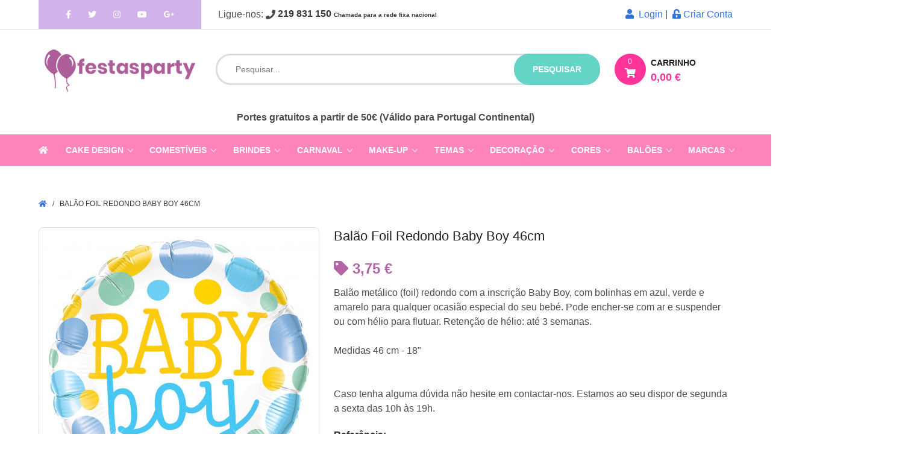

--- FILE ---
content_type: text/html; charset=UTF-8
request_url: https://www.festasparty.pt/balao-foil-redondo-baby-boy-46cm
body_size: 15220
content:
<!doctype html>
<html lang="pt">
    <head>
        <base href="https://www.festasparty.pt/" />
        <meta charset="utf-8">
        <meta http-equiv="X-UA-Compatible" content="IE=edge">
        <meta name="viewport" content="width=device-width, initial-scale=1">
        <meta name="csrf-token" content="crUfEGr0QVCaZnwvnCDkMDsMf1bzyNBx8puRagAw">
        <meta http-equiv="Content-Language" content="pt"/>
        <meta http-equiv="Cache-control" content="public">
        <meta name="country" content="PRT" />
        <meta name="currency" content="€" />
        <meta name="Abstract" content="festasparty.pt" />
        <meta name="author" content="www.festasparty.pt by Puberia Lda" />
        <meta name="copyright" content="www.festasparty.pt" />

        <link rel="apple-touch-icon" sizes="180x180" href="/apple-touch-icon.png">
        <link rel="icon" type="image/png" sizes="32x32" href="/favicon-32x32.png">
        <link rel="icon" type="image/png" sizes="16x16" href="/favicon-16x16.png">
        <link rel="manifest" href="/site.webmanifest">        

                  <meta name="robots" content="index,follow">
        
        <meta http-equiv="Cache-Control" content="no-cache, no-store, must-revalidate" />
        <meta http-equiv="Pragma" content="no-cache" />
        <meta http-equiv="Expires" content="0" />
        <meta http-equiv="Revisit-After" content="7 days">
        <meta name="Distribution" content="Global">
        <meta name="Rating" content="General">

                  <meta property="og:url" content="https://www.festasparty.pt/balao-foil-redondo-baby-boy-46cm" />
          <meta property="og:title" content="Balão Foil Redondo Baby Boy 46cm" />
          <meta property="og:description" content="Balão metálico (foil) redondo com a inscrição Baby Boy, com bolinhas em azul, verde e amarelo para qualquer ocasião especial do seu bebé. Pode encher-se com ar e suspender ou com hélio para flutuar. Retenção de hélio: até 3 semanas.Medidas 46 cm - 18&quot;" />
          <meta property="og:type" content="website" />
          <meta property="og:image" content="https://www.festasparty.pt/i/a/m/b/balao-foil-redondo-baby-boy-46cm.jpg" />
          <meta property="og:site_name" content="Festas e Cake Design festasparty.pt" />
        
        

                  <title>Balão Foil Redondo Baby Boy 46cm | FestasParty</title>
                
                  <meta name="description" content="Balão metálico (foil) redondo com a inscrição Baby Boy, com bolinhas em azul, verde e amarelo para qualquer ocasião especial do seu bebé. Pode encher-se com ar e suspender ou com hélio para flutuar. Retenção de hélio: até 3 semanas.Medidas 46 cm - 18&quot;">
        
        <link rel="stylesheet" href="https://cdnjs.cloudflare.com/ajax/libs/bulma/0.6.2/css/bulma.min.css">
  
        <link rel="stylesheet" href="https://use.fontawesome.com/releases/v5.15.3/css/all.css" integrity="sha384-SZXxX4whJ79/gErwcOYf+zWLeJdY/qpuqC4cAa9rOGUstPomtqpuNWT9wdPEn2fk" crossorigin="anonymous">


        <link rel="stylesheet" href="https://cdnjs.cloudflare.com/ajax/libs/OwlCarousel2/2.3.4/assets/owl.carousel.min.css">
        <link rel="stylesheet" href="https://www.festasparty.pt/css/app.css">
        <link rel="stylesheet" href="https://cdnjs.cloudflare.com/ajax/libs/fancybox/3.3.5/jquery.fancybox.min.css" />

                  <link rel='canonical' href="https://www.festasparty.pt/balao-foil-redondo-baby-boy-46cm" />
        
        <style type="text/css">


          #pluswrap {
            position: fixed;
            width: 100%;
            height:100%;
            top: 0;
            display: flex;
            opacity:0.8;
            background: #f8f8f8;
            z-index:9999;
          }
          .plus {
            margin: auto;
            color:#B565A7;
            font-size:40px;
          }
          .loader {
              border: 16px solid #f3f3f3; /* Light grey */
              border-top: 16px solid #B565A7; /* Blue */
              border-bottom: 16px solid #B565A7;
              border-radius: 50%;
              width: 120px;
              height: 120px;
              animation: spin 2s linear infinite;
          }

          @keyframes  spin {
              0% { transform: rotate(0deg); }
              100% { transform: rotate(360deg); }
          }

          .fixed-box {
              position:fixed;
              top:40%;
              right:-48px;
              overflow:auto;
              margin: 0 auto;
              background-color: #fff;
              color:#fff;
              padding:0 3px;
              border:1px solid #ccc;
              z-index:20;
              display:none;
              font-size:9px;
              text-align: center;
              color:#000;
          }       
          .color-square {
            width:34px;
            height:34px;
            margin: 3px auto;
            cursor:pointer;
            border-radius: 50%;
            border:1px solid #eee;
          }  
          .color-square:hover {
            width:36px;
            height:36px;
            border:1px solid black;
          }
          .from-right {
            -webkit-animation: slide 0.5s forwards;
            -webkit-animation-delay: 2s;
            animation: slide 0.5s forwards;
            animation-delay: 1s;          
          }
          @-webkit-keyframes slide {
              100% { right: 0; }
          }

          @keyframes  slide {
              100% { right: 0; }
          }


          #homeslider .owl-stage {overflow:hidden;max-height:440px;}

          @media  screen and (max-width: 768px) {
            ul.apoio li {padding:6px 0;}
            #homeslider .owl-stage {overflow:hidden;max-height:116px;}
            div.columns.is-mobile.is-multiline.artigos div.product-image {
              min-height:160px;
            }
          }

          a.navbar-item {
            /*padding: 3px !important;*/
            line-height: 12px !important;
          }

        </style>


<!-- Google tag (gtag.js) -->
<script async src="https://www.googletagmanager.com/gtag/js?id=G-1GLK6J6CV2"></script>
<script>
  window.dataLayer = window.dataLayer || [];
  function gtag(){dataLayer.push(arguments);}
  gtag('js', new Date());

  gtag('config', 'G-1GLK6J6CV2');
</script>

    <!-- Facebook Pixel Code -->
    <script>
      !function(f,b,e,v,n,t,s)
      {if(f.fbq)return;n=f.fbq=function(){n.callMethod?
      n.callMethod.apply(n,arguments):n.queue.push(arguments)};
      if(!f._fbq)f._fbq=n;n.push=n;n.loaded=!0;n.version='2.0';
      n.queue=[];t=b.createElement(e);t.async=!0;
      t.src=v;s=b.getElementsByTagName(e)[0];
      s.parentNode.insertBefore(t,s)}(window, document,'script',
      'https://connect.facebook.net/en_US/fbevents.js');
      fbq('init', '470602490114593');
      fbq('track', 'PageView');
    </script>
    <noscript><img height="1" width="1" style="display:none"
      src="https://www.facebook.com/tr?id=470602490114593&ev=PageView&noscript=1"
    /></noscript>
    <!-- End Facebook Pixel Code -->

    </head>
    <body>

    <div id="pluswrap">
      <div class="plus loader">
        <!-- loader entre carregamentos -->
      </div>
    </div>

    <div class="fixed-box">
      <div class="intro">COMBINE<br>COM AS<br>CORES</div>
      <div class="cores"></div>
      <!-- Zona das cores para as festas -->
    </div>
    
    <header>
      <div id="header-top" class="is-hidden-mobile">

        <div class="container">
          <div class="columns">

            <div class="column is-3 is-hidden-mobile">
              <div id="header-social">
                <a href="https://www.facebook.com/lojafestasparty" rel="noopener" class="facebook" target="_blank"><i class="fab fa-facebook-f"></i></a>
                <a href="https://twitter.com/festasparty" rel="noopener" class="twitter" target="_blank"><i class="fab fa-twitter"></i></a>
                <a href="https://www.instagram.com/festasparty.pt/" rel="noopener" class="skype" target="_blank"><i class="fab fa-instagram"></i></a>
                <a href="#" class="twitter" target="_blank"><i rel="noopener" class="fab fa-youtube"></i></a>
                <a href="#" class="google" target="_blank"><i rel="noopener" class="fab fa-google-plus-g"></i></a>
              </div>
            </div>

            <div class="column is-9">
              <nav class="level">
                <!-- Left side -->
                <div class="level-left">
                  <div class="level-item">
                    &nbsp;Ligue-nos:&nbsp;<i class="fas fa-phone"></i>&nbsp;<strong>219 831 150 <span style="font-size:10px;">Chamada para a rede fixa nacional</span></strong>
                  </div>
                </div>
                <!-- Right side -->
                <div class="level-right">
                  <p class="level-item">
                                            <div class="top-right links">
                                                            <a href="https://www.festasparty.pt/login" id="btn-login"><i class="fas fa-user"></i>&nbsp; Login</a>&nbsp;|&nbsp;
                                <a href="https://www.festasparty.pt/register" id="btn-register"><i class="fas fa-unlock-alt"></i>&nbsp;Criar Conta</a>
                                                    </div>
                                      </p>
                </div>
              </nav>
            </div>

          </div>
        </div>
      </div><!-- # barra header-top -->

      <div id="search-and-cart" class="container">

        <div class="columns">

          <div class="column is-3 is-hidden-mobile">
            <div id="header-logo">
              <a href="https://www.festasparty.pt" style="font-size:30px"><img src="https://www.festasparty.pt/img/festasparty.png" alt="FestasParty - A sua loja de Festas e Cake Design"></a>
            </div>
          </div>

          <div class="column is-9">
            <div class="columns is-mobile">
              <div class="column is-9">
                <div class="search-wrapper">
                  <div id="search">
                    <form id="search-form" action="https://www.festasparty.pt/pesquisar">
                      <input type="text" name="s" placeholder="Pesquisar..." autocomplete="off">
                      <button class="is-hidden-mobile" type="submit">pesquisar</button>
                      <button class="is-hidden-tablet mobile"><i class="fas fa-search"></i></button>
                    </form>
                  </div>
                  <div id="live-search"><ul></ul></div>
                  <span id="live-search-close"><i class="fas fa-times-circle"></i></span>
                </div>
              </div>
              <div class="column is-3">
                <div id="shopping_cart" onclick="window.location='https://www.festasparty.pt/compras'">
                  <div class="cart-icon">
                    <span class="cart-products-count">0</span>
                    <i class="fas fa-shopping-cart"></i>
                  </div>
                  <div class="cart-content is-hidden-mobile">
                    <span class="shopping-cart-title">Carrinho</span>
                    <span class="cart-products-total">0,00 €</span>
                  </div>
                </div>
              </div>
            </div>
          </div>

        </div>
      </div>

    <section class="section" style="margin-top:-60px; padding-bottom:1rem;">
      <div class="container">
      <!-- comentario do topo do site -->
      <div class="columns">

        <!--<div class="column">
          <div style="text-align:center;font-weight:bold;">SERVIÇO ONLINE 100% OPERACIONAL<br>LOJAS FISICAS JÁ EM FUNCIONAMENTO
          </div>
        </div>-->

        <div class="column">
          <div style="text-align:center;font-weight:bold;">
            <!--<span style="background:black;color:white;padding:2px 10px;">FERIADO 29 MARÇO - Loja de Loures (aberta das 10h00 às 13h30) - Alverca e Matosinhos (Encerrada)</span><BR>-->
            <!--<span style="color:hotpink">ESTAMOS ABERTOS NO FERIADO DE DIA 15 DE AGOSTO - 10H00-13H30 e 14H30-18H00</span><br>-->
              Portes gratuitos a partir de 50€ (Válido para Portugal Continental)
          </div>
        </div>

      </div>
      </div>
    </section>

              
        <nav  id="top_menu" class="navbar">
          <div class="container">

            <div class="navbar-brand">
              <a class="navbar-item is-hidden-mobile" href="https://www.festasparty.pt">
                <i class="fas fa-home"></i>
              </a>
              <div class="navbar-burger burger" data-target="navbarExampleTransparentExample">
                <span></span>
                <span></span>
                <span></span>
              </div>
              <a class="navbar-item is-hidden-tablet" href="https://www.festasparty.pt">
                festasparty.pt
              </a>
              <a class="navbar-item is-hidden-tablet has-text-centered" style="margin-left:auto" href="https://www.festasparty.pt/login">
                <i class="fas fa-user"></i>
              </a>
            </div>

            <div id="navbarExampleTransparentExample" class="navbar-menu">
              <div class="navbar-start">




                <div class="navbar-item has-dropdown is-hoverable">
                  <a class="navbar-link" href="https://www.festasparty.pt/cake-design">
                    Cake Design
                  </a>
                  <div class="navbar-dropdown is-boxed">
                      <a class='navbar-item' href='https://www.festasparty.pt/cake-design/bases'>Bases/Pratos Bolo</a><a class='navbar-item' href='https://www.festasparty.pt/cake-design/bicos-sacos'>Bicos e Sacos</a><a class='navbar-item' href='https://www.festasparty.pt/cake-design/caixas-para-bolos'>Caixas para Bolos</a><a class='navbar-item' href='https://www.festasparty.pt/cake-design/cortadores'>Cortadores</a><a class='navbar-item' href='https://www.festasparty.pt/cake-design/decoracoes-bolos-doces'>Decorações Bolos</a><a class='navbar-item' href='https://www.festasparty.pt/cake-design/esferovites'>Esferovites</a><a class='navbar-item' href='https://www.festasparty.pt/cake-design/ferramentas'>Ferramentas</a><a class='navbar-item' href='https://www.festasparty.pt/cake-design/fitas'>Fitas</a><a class='navbar-item' href='https://www.festasparty.pt/cake-design/formas'>Formas</a><a class='navbar-item' href='https://www.festasparty.pt/cake-design/moldes'>Moldes</a><a class='navbar-item' href='https://www.festasparty.pt/cake-design/stencils-bolos'>Stencils para Bolos</a>                  </div>
                  <span class="grower">+</span>
                </div>





                <div class="navbar-item has-dropdown is-hoverable">
                  <a class="navbar-link" href="https://www.festasparty.pt/comestiveis">
                    Comestíveis
                  </a>
                  <div class="navbar-dropdown is-boxed">
                    <a class='navbar-item' href='https://www.festasparty.pt/comestiveis/chocolates'>Chocolates</a><a class='navbar-item' href='https://www.festasparty.pt/comestiveis/complementos'>Complementos</a><a class='navbar-item' href='https://www.festasparty.pt/comestiveis/corantes-gel'>Corantes em Gel</a><a class='navbar-item' href='https://www.festasparty.pt/comestiveis/corantes-po'>Corantes em Pó</a><a class='navbar-item' href='https://www.festasparty.pt/comestiveis/corantes-liquidos'>Corantes Líquidos</a><a class='navbar-item' href='https://www.festasparty.pt/comestiveis/decoracoes'>Decorações</a><a class='navbar-item' href='https://www.festasparty.pt/comestiveis/doces-guloseimas'>Doces e Guloseimas</a><a class='navbar-item' href='https://www.festasparty.pt/comestiveis/essencias-aromas'>Essências e Aromas</a><a class='navbar-item' href='https://www.festasparty.pt/comestiveis/folhas-acucar'>Folhas Açúcar / Obreia</a><a class='navbar-item' href='https://www.festasparty.pt/comestiveis/glitter-purpurinas'>Glitter | Purpurinas</a><a class='navbar-item' href='https://www.festasparty.pt/comestiveis/impressao-consumiveis'>Impressão e Consumiveis</a><a class='navbar-item' href='https://www.festasparty.pt/comestiveis/pastas-acucar'>Pastas de Acúcar</a><a class='navbar-item' href='https://www.festasparty.pt/comestiveis/po-decoracao'>Pó para Decoração</a><a class='navbar-item' href='https://www.festasparty.pt/comestiveis/preparados'>Preparados</a><a class='navbar-item' href='https://www.festasparty.pt/comestiveis/recheios-coberturas'>Recheios e Coberturas</a>                  </div>
                  <span class="grower">+</span>
                </div>


                <div class="navbar-item has-dropdown is-hoverable">
                  <a class="navbar-link" href="https://www.festasparty.pt/brindes">
                    Brindes
                  </a>
                  <div class="navbar-dropdown is-boxed">
                    <a class='navbar-item' href='https://www.festasparty.pt/slbenfica'>Benfica</a><a class='navbar-item' href='https://www.festasparty.pt/fc-barcelona'>FC Barcelona</a><a class='navbar-item' href='https://www.festasparty.pt/figuras-funko-pop'>Figuras Funko POP!</a><a class='navbar-item' href='https://www.festasparty.pt/figuras-minix'>Figuras Minix</a><a class='navbar-item' href='https://www.festasparty.pt/figuras-youtooz'>Figuras Youtooz</a><a class='navbar-item' href='https://www.festasparty.pt/meias-divertidas'>Meias Divertidas</a><a class='navbar-item' href='https://www.festasparty.pt/perfumes'>Perfumes</a><a class='navbar-item' href='https://www.festasparty.pt/fcporto'>Porto</a><a class='navbar-item' href='https://www.festasparty.pt/real-madrid'>Real Madrid</a><a class='navbar-item' href='https://www.festasparty.pt/sportingcp'>Sporting</a><a class='navbar-item' href='https://www.festasparty.pt/vintage-classicos'>Vintage | Clássicos</a>                  </div>
                  <span class="grower">+</span>
                </div>


                <div class="navbar-item has-dropdown is-hoverable">
                  <a class="navbar-link" href="https://www.festasparty.pt/carnaval">
                    Carnaval
                  </a>
                  <div class="navbar-dropdown is-boxed decoracao">
                    <a class='navbar-item' href='https://www.festasparty.pt/carnaval/acessorios-adulto'>Acessórios Adulto</a><a class='navbar-item' href='https://www.festasparty.pt/carnaval/acessorios-crianca'>Acessórios Criança</a><a class='navbar-item' href='https://www.festasparty.pt/carnaval/fatos-adulto-homem'>Fatos Adulto Homem</a><a class='navbar-item' href='https://www.festasparty.pt/carnaval/fatos-adulto-mulher'>Fatos Adulto Mulher</a><a class='navbar-item' href='https://www.festasparty.pt/carnaval/fatos-bebe-menina'>Fatos Bebé Menina</a><a class='navbar-item' href='https://www.festasparty.pt/carnaval/fatos-bebe-menino'>Fatos Bebé Menino</a><a class='navbar-item' href='https://www.festasparty.pt/carnaval/fatos-crianca-menina'>Fatos Criança Menina</a><a class='navbar-item' href='https://www.festasparty.pt/carnaval/fatos-crianca-menino'>Fatos Criança Menino</a><a class='navbar-item' href='https://www.festasparty.pt/carnaval/mascaras-mascarilhas'>Máscaras e Mascarilhas</a><a class='navbar-item' href='https://www.festasparty.pt/carnaval/mascotes'>Mascotes</a><a class='navbar-item' href='https://www.festasparty.pt/carnaval/partidas-brincadeiras'>Partidas e Brincadeiras</a><a class='navbar-item' href='https://www.festasparty.pt/carnaval/perucas'>Perucas</a>                  </div>
                  <span class="grower">+</span>
                </div>
                

                <div class="navbar-item has-dropdown is-hoverable">
                  <a class="navbar-link" href="https://www.festasparty.pt/pinturas-faciais-maquilhagem">
                    Make-Up
                  </a>
                  <div class="navbar-dropdown is-boxed" id="festas-tema">
                    <a class='navbar-item' href='https://www.festasparty.pt/pinturas-faciais-maquilhagem/boioes'>Boiões </a><a class='navbar-item' href='https://www.festasparty.pt/pinturas-faciais-maquilhagem/brilhantes-gemas'>Brilhantes e Gemas </a><a class='navbar-item' href='https://www.festasparty.pt/pinturas-faciais-maquilhagem/cabelo'>Cabelo </a><a class='navbar-item' href='https://www.festasparty.pt/pinturas-faciais-maquilhagem/caracterizacao'>Caracterização </a><a class='navbar-item' href='https://www.festasparty.pt/pinturas-faciais-maquilhagem/labios'>Lábios </a><a class='navbar-item' href='https://www.festasparty.pt/pinturas-faciais-maquilhagem/lapis'>Lápis </a><a class='navbar-item' href='https://www.festasparty.pt/pinturas-faciais-maquilhagem/olhos'>Olhos </a><a class='navbar-item' href='https://www.festasparty.pt/pinturas-faciais-maquilhagem/paletas'>Paletas </a><a class='navbar-item' href='https://www.festasparty.pt/pinturas-faciais-maquilhagem/pinceis-esponjas'>Pincéis e Esponjas </a><a class='navbar-item' href='https://www.festasparty.pt/pinturas-faciais-maquilhagem/pinturas-faciais'>Pinturas Faciais </a><a class='navbar-item' href='https://www.festasparty.pt/pinturas-faciais-maquilhagem/Purpurinas'>Purpurinas </a><a class='navbar-item' href='https://www.festasparty.pt/pinturas-faciais-maquilhagem/stencils'>Stencils </a>                  </div>
                  <span class="grower">+</span>
                </div>







                <div class="navbar-item has-dropdown is-hoverable">
                  <a class="navbar-link" href="https://www.festasparty.pt/festas">
                    Temas
                  </a>
                  <div class="navbar-dropdown is-boxed" id="festas-tema">
                    <a class='navbar-item' href='https://www.festasparty.pt/festas/adultos-adolescentes'>Adultos/Adolescentes  (19)</a><a class='navbar-item' href='https://www.festasparty.pt/festas/baby-shower-revelacao'>Baby Shower | Revelação </a><a class='navbar-item' href='https://www.festasparty.pt/festas/batizados'>Batizados </a><a class='navbar-item' href='https://www.festasparty.pt/festas/bebes'>Bebés </a><a class='navbar-item' href='https://www.festasparty.pt/festas/casamentos'>Casamentos </a><a class='navbar-item' href='https://www.festasparty.pt/festas/criancas'>Crianças  (123)</a><a class='navbar-item' href='https://www.festasparty.pt/festas/despedidas-solteiro-solteira'>Despedidas solteiro(a) </a><a class='navbar-item' href='https://www.festasparty.pt/festas/dia-pai-mae'>Dia do Pai / Mãe </a><a class='navbar-item' href='https://www.festasparty.pt/festas/dia-dos-namorados'>Dia dos Namorados </a><a class='navbar-item' href='https://www.festasparty.pt/festas/fim-de-ano-reveillon'>Fim de Ano | Reveillon </a><a class='navbar-item' href='https://www.festasparty.pt/festas/finalistas-graduacao'>Finalistas | Graduação </a><a class='navbar-item' href='https://www.festasparty.pt/festas/halloween'>Halloween </a><a class='navbar-item' href='https://www.festasparty.pt/festas/natal'>Natal </a><a class='navbar-item' href='https://www.festasparty.pt/festas/pascoa'>Páscoa </a><a class='navbar-item' href='https://www.festasparty.pt/festas/primeira-comunhao'>Primeira Comunhão </a>                  </div>
                  <span class="grower">+</span>
                </div>
                
                <div class="navbar-item has-dropdown is-hoverable">
                  <a class="navbar-link" href="https://www.festasparty.pt/decoracao">
                    Decoração
                  </a>
                  <div class="navbar-dropdown is-boxed decoracao">
                    <a class='navbar-item' href='https://www.festasparty.pt/decoracao/bonecos-bolos'>Bonecos Bolos</a><a class='navbar-item' href='https://www.festasparty.pt/decoracao/confetis'>Confetis</a><a class='navbar-item' href='https://www.festasparty.pt/decoracao/copos'>Copos</a><a class='navbar-item' href='https://www.festasparty.pt/decoracao/etiquetas-marcadores'>Etiquetas e Marcadores</a><a class='navbar-item' href='https://www.festasparty.pt/decoracao/fitas-crepe'>Fitas Crepe</a><a class='navbar-item' href='https://www.festasparty.pt/decoracao/formas-papel'>Formas Papel</a><a class='navbar-item' href='https://www.festasparty.pt/decoracao/grinaldas-bandeirolas'>Grinaldas e Bandeirolas</a><a class='navbar-item' href='https://www.festasparty.pt/decoracao/guardanapos'>Guardanapos</a><a class='navbar-item' href='https://www.festasparty.pt/decoracao/letras-numeros-luminosos'>Letras/Números Luminosos</a><a class='navbar-item' href='https://www.festasparty.pt/decoracao/pinhatas'>Pinhatas</a><a class='navbar-item' href='https://www.festasparty.pt/decoracao/pratos-travessas'>Pratos e Travessas</a><a class='navbar-item' href='https://www.festasparty.pt/decoracao/rosetas-pompons'>Rosetas e Pompons</a><a class='navbar-item' href='https://www.festasparty.pt/decoracao/sparklers-foguetes'>Sparklers e Foguetes</a><a class='navbar-item' href='https://www.festasparty.pt/decoracao/talheres'>Talheres</a><a class='navbar-item' href='https://www.festasparty.pt/decoracao/toalhas-saias-mesa'>Toalhas e Saias Mesa</a><a class='navbar-item' href='https://www.festasparty.pt/decoracao/toppers-topos-bolo'>Toppers | Topos de Bolo</a><a class='navbar-item' href='https://www.festasparty.pt/decoracao/velas'>Velas Genéricas</a><a class='navbar-item' href='https://www.festasparty.pt/decoracao/velas-numeros'>Velas Numéricas</a>                  </div>
                  <span class="grower">+</span>
                </div>


                <div class="navbar-item has-dropdown is-hoverable">
                  <a class="navbar-link" href="https://www.festasparty.pt/cores">
                    Cores
                  </a>
                  <div class="navbar-dropdown is-boxed colors">
                    <a class='navbar-item' href='https://www.festasparty.pt/cores/amarelo'><i class='fas fa-circle' style='color:yellow'></i>&nbsp;Amarelo</a><a class='navbar-item' href='https://www.festasparty.pt/cores/azul'><i class='fas fa-circle' style='color:blue'></i>&nbsp;Azul</a><a class='navbar-item' href='https://www.festasparty.pt/cores/azul-claro'><i class='fas fa-circle' style='color:lightskyblue'></i>&nbsp;Azul Claro</a><a class='navbar-item' href='https://www.festasparty.pt/cores/branco'><i class='fas fa-circle' style='color:white'></i>&nbsp;Branco</a><a class='navbar-item' href='https://www.festasparty.pt/cores/bronze'><i class='fas fa-circle' style='color:lightskyblue'></i>&nbsp;Bronze</a><a class='navbar-item' href='https://www.festasparty.pt/cores/castanho'><i class='fas fa-circle' style='color:brown'></i>&nbsp;Castanho</a><a class='navbar-item' href='https://www.festasparty.pt/cores/coral'><i class='fas fa-circle' style='color:#ffaa76'></i>&nbsp;Coral</a><a class='navbar-item' href='https://www.festasparty.pt/cores/fucsia-magenta'><i class='fas fa-circle' style='color:deeppink'></i>&nbsp;Fúcsia | Magenta</a><a class='navbar-item' href='https://www.festasparty.pt/cores/iridescente'><i class='fas fa-circle' style='color:'></i>&nbsp;Iridescente</a><a class='navbar-item' href='https://www.festasparty.pt/cores/laranja'><i class='fas fa-circle' style='color:orange'></i>&nbsp;Laranja</a><a class='navbar-item' href='https://www.festasparty.pt/cores/lavanda'><i class='fas fa-circle' style='color:#ac92ec'></i>&nbsp;Lavanda</a><a class='navbar-item' href='https://www.festasparty.pt/cores/lilas-violeta'><i class='fas fa-circle' style='color:orchid'></i>&nbsp;Lilás | Violeta</a><a class='navbar-item' href='https://www.festasparty.pt/cores/menta'><i class='fas fa-circle' style='color:#96cfbe'></i>&nbsp;Menta</a><a class='navbar-item' href='https://www.festasparty.pt/cores/ouro-dourado'><i class='fas fa-circle' style='color:goldenrod'></i>&nbsp;Ouro | Dourado</a><a class='navbar-item' href='https://www.festasparty.pt/cores/perola-marfim'><i class='fas fa-circle' style='color:antiquewhite'></i>&nbsp;Pérola | Marfim</a><a class='navbar-item' href='https://www.festasparty.pt/cores/prateado-cinza'><i class='fas fa-circle' style='color:silver'></i>&nbsp;Prateado | Cinza</a><a class='navbar-item' href='https://www.festasparty.pt/cores/preto'><i class='fas fa-circle' style='color:black'></i>&nbsp;Preto</a><a class='navbar-item' href='https://www.festasparty.pt/cores/rosa'><i class='fas fa-circle' style='color:hotpink'></i>&nbsp;Rosa</a><a class='navbar-item' href='https://www.festasparty.pt/cores/rosa-bebe'><i class='fas fa-circle' style='color:pink'></i>&nbsp;Rosa Bebé</a><a class='navbar-item' href='https://www.festasparty.pt/cores/rosa-dourado'><i class='fas fa-circle' style='color:#b76e79'></i>&nbsp;Rosa Dourado</a><a class='navbar-item' href='https://www.festasparty.pt/cores/roxo'><i class='fas fa-circle' style='color:darkmagenta'></i>&nbsp;Roxo</a><a class='navbar-item' href='https://www.festasparty.pt/cores/transparente'><i class='fas fa-circle' style='color:'></i>&nbsp;Transparente</a><a class='navbar-item' href='https://www.festasparty.pt/cores/turquesa'><i class='fas fa-circle' style='color:turquoise'></i>&nbsp;Turquesa</a><a class='navbar-item' href='https://www.festasparty.pt/cores/verde'><i class='fas fa-circle' style='color:green'></i>&nbsp;Verde</a><a class='navbar-item' href='https://www.festasparty.pt/cores/verde-lima'><i class='fas fa-circle' style='color:lime'></i>&nbsp;Verde Lima</a><a class='navbar-item' href='https://www.festasparty.pt/cores/vermelho'><i class='fas fa-circle' style='color:red'></i>&nbsp;Vermelho</a>                  </div>
                  <span class="grower">+</span>
                </div>

                <div class="navbar-item has-dropdown is-hoverable">
                  <a class="navbar-link" href="https://www.festasparty.pt/baloes">
                    Balões
                  </a>
                  <div class="navbar-dropdown is-boxed">
                    <a class='navbar-item' href='https://www.festasparty.pt/baloes/acessorios-helio'>Acessórios e Hélio</a><a class='navbar-item' href='https://www.festasparty.pt/baloes/airloonz'>AirLoonz</a><a class='navbar-item' href='https://www.festasparty.pt/baloes/arranjos-decoracoes'>Arranjos e Decorações</a><a class='navbar-item' href='https://www.festasparty.pt/baloes/bubbles-orbz'>Bubbles e Orbz</a><a class='navbar-item' href='https://www.festasparty.pt/baloes/supershapes'>Foil Formas | Shapes</a><a class='navbar-item' href='https://www.festasparty.pt/baloes/foil-genericos'>Foil Genéricos</a><a class='navbar-item' href='https://www.festasparty.pt/baloes/foil-impressos'>Foil Impressos</a><a class='navbar-item' href='https://www.festasparty.pt/baloes/latex-impressos'>Latex Impressos</a><a class='navbar-item' href='https://www.festasparty.pt/baloes/latex-lisos'>Latex Lisos</a><a class='navbar-item' href='https://www.festasparty.pt/baloes/latex-metalizados'>Latex Metalizados</a><a class='navbar-item' href='https://www.festasparty.pt/baloes/latex-transparentes'>Latex Transparentes</a><a class='navbar-item' href='https://www.festasparty.pt/baloes/mini-vareta'>Minis com Vareta</a><a class='navbar-item' href='https://www.festasparty.pt/baloes/numeros-letras'>Números e Letras</a><a class='navbar-item' href='https://www.festasparty.pt/baloes/pesos-fitas'>Pesos | Fitas | Caudas</a>                  </div>
                  <span class="grower">+</span>
                </div>



                <div class="navbar-item has-dropdown is-hoverable">
                  <a class="navbar-link" href="https://www.festasparty.pt/marcas">
                    Marcas
                  </a>
                  <div class="navbar-dropdown is-boxed decoracao">
                    <a class='navbar-item' href='https://www.festasparty.pt/amscan'>AmScan</a><a class='navbar-item' href='https://www.festasparty.pt/anagram'>Anagram</a><a class='navbar-item' href='https://www.festasparty.pt/anniversaryhouse'>Anniversaryhouse</a><a class='navbar-item' href='https://www.festasparty.pt/atosa'>Atosa</a><a class='navbar-item' href='https://www.festasparty.pt/azucren'>Azucren</a><a class='navbar-item' href='https://www.festasparty.pt/bullyland'>Bullyland</a><a class='navbar-item' href='https://www.festasparty.pt/callebaut'>Callebaut</a><a class='navbar-item' href='https://www.festasparty.pt/corantes-colourmill'>Colour Mill</a><a class='navbar-item' href='https://www.festasparty.pt/comansi'>Comansi</a><a class='navbar-item' href='https://www.festasparty.pt/conver-party'>Conver Party</a><a class='navbar-item' href='https://www.festasparty.pt/creative-party'>Creative Party</a><a class='navbar-item' href='https://www.festasparty.pt/dekora'>Dekora</a><a class='navbar-item' href='https://www.festasparty.pt/disguise'>Disguise</a><a class='navbar-item' href='https://www.festasparty.pt/fab'>Fab!</a><a class='navbar-item' href='https://www.festasparty.pt/funcakes'>FunCakes</a><a class='navbar-item' href='https://www.festasparty.pt/gemar'>Gemar</a><a class='navbar-item' href='https://www.festasparty.pt/ginger-ray'>Ginger Ray</a><a class='navbar-item' href='https://www.festasparty.pt/goodmark'>Goodmark</a><a class='navbar-item' href='https://www.festasparty.pt/grabo'>Grabo</a><a class='navbar-item' href='https://www.festasparty.pt/grim-tout'>Grim´Tout</a><a class='navbar-item' href='https://www.festasparty.pt/hootyballoo'>Hootyballoo</a><a class='navbar-item' href='https://www.festasparty.pt/just-add-love'>Just Add Love</a><a class='navbar-item' href='https://www.festasparty.pt/macadamia'>Macadamia</a><a class='navbar-item' href='https://www.festasparty.pt/mas-roses'>Mas Roses</a><a class='navbar-item' href='https://www.festasparty.pt/matutano'>Matutano</a><a class='navbar-item' href='https://www.festasparty.pt/modecor'>Modecor</a><a class='navbar-item' href='https://www.festasparty.pt/my-little-day'>My Little Day</a><a class='navbar-item' href='https://www.festasparty.pt/my-other-me'>My Other Me</a><a class='navbar-item' href='https://www.festasparty.pt/partydeco'>PartyDeco</a><a class='navbar-item' href='https://www.festasparty.pt/pme'>PME</a><a class='navbar-item' href='https://www.festasparty.pt/porto-formas'>Porto Formas</a><a class='navbar-item' href='https://www.festasparty.pt/probolo'>Probolo®</a><a class='navbar-item' href='https://www.festasparty.pt/procos'>Procos</a><a class='navbar-item' href='https://www.festasparty.pt/qualatex'>Qualatex</a><a class='navbar-item' href='https://www.festasparty.pt/rainbow-dust'>Rainbow Dust</a><a class='navbar-item' href='https://www.festasparty.pt/rubies'>Rubies</a><a class='navbar-item' href='https://www.festasparty.pt/santex'>Santex</a><a class='navbar-item' href='https://www.festasparty.pt/securit'>Securit</a><a class='navbar-item' href='https://www.festasparty.pt/sempertex'>Sempertex</a><a class='navbar-item' href='https://www.festasparty.pt/silikomart'>Silikomart</a><a class='navbar-item' href='https://www.festasparty.pt/snazaroo'>Snazaroo</a><a class='navbar-item' href='https://www.festasparty.pt/unique'>Unique</a><a class='navbar-item' href='https://www.festasparty.pt/verbetena'>Verbetena</a><a class='navbar-item' href='https://www.festasparty.pt/whirlsensations'>Whirlsensations</a><a class='navbar-item' href='https://www.festasparty.pt/wilton'>Wilton</a>                  </div>
                  <span class="grower">+</span>
                </div>

                <!--<div class="navbar-item has-dropdown is-hoverable">
                  <a class="navbar-link" href="https://www.festasparty.pt/blog/">
                    Eventos
                  </a>
                  <div class="navbar-dropdown is-boxed">
                    <a class='navbar-item' href='https://www.festasparty.pt/blog/category/servicos/decoracao-de-festas-e-eventos/'>Decorações</a>
                    <a class='navbar-item' href='https://www.festasparty.pt/blog/category/servicos/arranjos-baloes/'>Arranjos Balões</a>
                    <a class='navbar-item' href='https://www.festasparty.pt/blog/category/servicos/bolos-de-aniversario/'>Bolos de Aniversário</a>
                    <a class='navbar-item' href='https://www.festasparty.pt/blog/category/servicos/catering/'>Catering</a>
                    <a class='navbar-item' href='https://www.festasparty.pt/blog/category/servicos/animacao/'>Animação</a>
                    <a class='navbar-item' href='https://www.festasparty.pt/blog/category/servicos/animacao-e-mascotes/'>Mascotes</a>
                    <a class='navbar-item' href='https://www.festasparty.pt/eventos/diversoes'>Aluguer de Diversões</a>
                  </div>
                  <span class="grower">+</span>
                </div>

                <a class="navbar-item" href="https://www.festasparty.pt/outlet">
                  Outlet
                </a>-->

              </div>
            </div>
            <div class="navbar-end">
            </div>
          </div>
        </nav>

        
      

      <!--<div class="container is-hidden-tablet">
        <div class="columns is-mobile is-gapless">
          <div class="column is-9">
            
        <div class="search-wrapper">
          <div id="search">
            <form id="search-form" action="https://www.festasparty.pt/pesquisar">
              <input type="text" name="s" placeholder="Pesquisar..." autocomplete="off">
              <button class="is-hidden-tablet mobile"><i class="fas fa-search"></i></button>
            </form>
          </div>
          <div id="live-search"><ul></ul></div>
          <span id="live-search-close"><i class="fas fa-times-circle"></i></span>
        </div>
      </div>
        <div class="column is-3">
        <div id="shopping_cart" onclick="window.location='https://www.festasparty.pt/compras'">
          <div class="cart-icon">
            <span class="cart-products-count">0</span>
            <i class="fas fa-shopping-cart"></i>
          </div>
        </div>
      </div>
          </div>
        </div>-->

    </header>

<section class="section">
	<div class="container">
		
		<nav class="breadcrumb" aria-label="breadcrumbs">
        <ul>
			<li><a href="https://www.festasparty.pt"><i class="fas fa-home"></i></a></li>
            
                                                            <li class="is-active"><a aria-current="page">Balão Foil Redondo Baby Boy 46cm</a></li>
                                    
                    </ul>
    </nav>



		<div class="columns">
			<div class="column is-5">
				<div class="product-cover">
					<!--<i class="far fa-image" style="font-size:300px;color:#ccc;flex:center"></i>-->
					<figure class="image">
						<a data-fancybox href="https://www.festasparty.pt/i/a/l/b/balao-foil-redondo-baby-boy-46cm.jpg" data-caption="Balão Foil Redondo Baby Boy 46cm" data-options='{"touch" : false}'>
							<img class="zoom" src="https://www.festasparty.pt/i/a/m/b/balao-foil-redondo-baby-boy-46cm.jpg" data-zoom-image="https://www.festasparty.pt/i/a/l/b/balao-foil-redondo-baby-boy-46cm.jpg" title="Balão Foil Redondo Baby Boy 46cm" />
						</a>
					</figure>
				</div>
							</div>

			<!--
			ATENÇÃO, NÃO ESQUEÇER ISTO... DADOS ESTRUTURADOS

			https://developers.google.com/search/docs/data-types/product?visit_id=1-636599895052176569-1181058653&hl=en&rd=1

			E ISTO TAMBÉM, SITEMAP COM URLS E IMAGENS
			https://support.google.com/webmasters/answer/178636
			-->

			<div class="column is-7">
				
				<h1 class="product-name" itemprop="name">Balão Foil Redondo Baby Boy 46cm</h1>
				
				<!--<div class="share-share">
					<div id="product_comments_block_extra">
						<div class="comments_advices">
							<div class="comments_note">
								<div class="star_content clearfix">
									<i class="fa fa-star" aria-hidden="true"></i>
									<i class="fa fa-star" aria-hidden="true"></i>
									<i class="fa fa-star" aria-hidden="true"></i>
									<i class="fa fa-star" aria-hidden="true"></i>
									<i class="fa fa-star" aria-hidden="true"></i>
								</div>
							</div>
							<a class="nb-comments" href="#idTab5">0 Reviews</a>
							<a class="open-comment-form" href="#" data-toggle="modal" data-target="#productcomment-modal">Write a review</a>
						</div>
					</div>
				</div>-->
				
				<div class="product-prices">
					<div class="product-price has-discount" itemprop="offers" itemscope="" itemtype="https://schema.org/Offer">
						<link itemprop="availability" href="https://schema.org/InStock">
						<meta itemprop="priceCurrency" content="EUR">
						<div class="current-price">
							<span itemprop="price" class="price"><i class="fas fa-tag"></i> 
																	3,75 € 
															</span>
						</div>
					</div>
					
										
					<div class="tax-shipping-delivery-label">
					</div>
				</div>
				
				<div id="product-description-short-2" class="product-short-description" itemprop="description">
					Balão metálico (foil) redondo com a inscrição Baby Boy, com bolinhas em azul, verde e amarelo para qualquer ocasião especial do seu bebé. Pode encher-se com ar e suspender ou com hélio para flutuar. Retenção de hélio: até 3 semanas.<div><br></div><div>Medidas 46 cm - 18"</div>
					<br><br>
					Caso tenha alguma dúvida não hesite em contactar-nos. Estamos ao seu dispor de segunda a sexta das 10h às 19h.
				</div>
				
				<div class="product-reference">
					<label class="label">Referência: </label>
					<span itemprop="sku">63668</span>
				</div>
				<div class="product-quantities">
					<label class="label">Disponibilidade:</label>
											<span title="Em stock"><i class="fas fa-circle"></i> Online</span>
																<span style="margin-left:10px;color:red" title="Sem stock em Loures"><i class="fas fa-circle"></i> Loures</span>
															
					<!--						<span style="margin-left:10px;color:red" title="Sem stock em Matosinhos"><i class="fas fa-circle"></i> Matosinhos</span>
					-->
					<!--					-->

					<!--						<span style="margin-left:10px;color:red" title="Sem stock em Alverca"><i class="fas fa-circle"></i> Alverca</span>
															-->

				</div>
				<div style="margin-top:10px">
					<label class="label">Expedição em:</label>
											<span><i class="fas fa-shipping-fast"></i> 48/72 horas</span>
										<br><i>A entrega é normalmente no dia útil seguinte à expedição</i>
				</div>
				<div class="product-out-of-stock">
				</div>
				
				<hr>
				<div class="product-actions">
					<form action="#" method="post" id="add-to-cart">
						<input type="hidden" name="_token" value="crUfEGr0QVCaZnwvnCDkMDsMf1bzyNBx8puRagAw">
						<input type="hidden" name="id" value="63668">
						<input type="hidden" name="name" value="Balão Foil Redondo Baby Boy 46cm">
						<input type="hidden" name="price" value="3.75">
						<input type="hidden" name="thumb" value="https://www.festasparty.pt/i/a/t/b/balao-foil-redondo-baby-boy-46cm.jpg">
						<input type="hidden" name="revendaqt" value="1">
						<input type="hidden" name="revenda" value="3.75">
						
												
						<section class="product-discounts">
						</section>

													<div class="columns">
								<div class="column">
									
									<div class="product-add-to-cart">
										<span class="control-label">Quant.:&nbsp;</span>
										<div class="product-quantity">
											<div class="select">
															                      				<select name="qty" class="qty" dir="rtl">
			                      									                                    	<option value="1">1</option>
																	                                    	<option value="2">2</option>
																	                                    	<option value="3">3</option>
																	                                    	<option value="4">4</option>
																	                                    	<option value="5">5</option>
																	                                    	<option value="6">6</option>
																	                                    	<option value="7">7</option>
																	                                    	<option value="8">8</option>
																	                                    	<option value="9">9</option>
																	                                    	<option value="10">10</option>
																	                                    	<option value="11">11</option>
																	                                    	<option value="12">12</option>
																	                                    	<option value="13">13</option>
																	                                    	<option value="14">14</option>
																	                                    	<option value="15">15</option>
																	                                    	<option value="16">16</option>
																	                                    	<option value="17">17</option>
																	                                    	<option value="18">18</option>
																	                                    	<option value="19">19</option>
																	                                    	<option value="20">20</option>
																	                                    	<option value="21">21</option>
																	                                    	<option value="22">22</option>
																	                                    	<option value="23">23</option>
																	                                    	<option value="24">24</option>
																	                                    	<option value="25">25</option>
																	                                    	<option value="26">26</option>
																	                                    	<option value="27">27</option>
																	                                    	<option value="28">28</option>
																	                                    	<option value="29">29</option>
																	                                    	<option value="30">30</option>
																	                                    	<option value="31">31</option>
																	                                    	<option value="32">32</option>
																	                                    	<option value="33">33</option>
																	                                    	<option value="34">34</option>
																	                                    	<option value="35">35</option>
																	                                    	<option value="36">36</option>
																	                                    	<option value="37">37</option>
																	                                    	<option value="38">38</option>
																	                                    	<option value="39">39</option>
																	                                    	<option value="40">40</option>
																	                                    	<option value="41">41</option>
																	                                    	<option value="42">42</option>
																	                                    	<option value="43">43</option>
																	                                    	<option value="44">44</option>
																	                                    	<option value="45">45</option>
																	                                    	<option value="46">46</option>
																	                                    	<option value="47">47</option>
																	                                    	<option value="48">48</option>
																	                                    	<option value="49">49</option>
																	                                    	<option value="50">50</option>
																	                                    	<option value="51">51</option>
																	                                    	<option value="52">52</option>
																	                                    	<option value="53">53</option>
																	                                    	<option value="54">54</option>
																	                                    	<option value="55">55</option>
																	                                    	<option value="56">56</option>
																	                                    	<option value="57">57</option>
																	                                    	<option value="58">58</option>
																	                                    	<option value="59">59</option>
																	                                    	<option value="60">60</option>
																	                                    	<option value="61">61</option>
																	                                    	<option value="62">62</option>
																	                                    	<option value="63">63</option>
																	                                    	<option value="64">64</option>
																	                                    	<option value="65">65</option>
																	                                    	<option value="66">66</option>
																	                                    	<option value="67">67</option>
																	                                    	<option value="68">68</option>
																	                                    	<option value="69">69</option>
																	                                    	<option value="70">70</option>
																	                                    	<option value="71">71</option>
																	                                    	<option value="72">72</option>
																	                                    	<option value="73">73</option>
																	                                    	<option value="74">74</option>
																	                                    	<option value="75">75</option>
																	                                    	<option value="76">76</option>
																	                                    	<option value="77">77</option>
																	                                    	<option value="78">78</option>
																	                                    	<option value="79">79</option>
																	                                    	<option value="80">80</option>
																	                                    	<option value="81">81</option>
																	                                    	<option value="82">82</option>
																	                                    	<option value="83">83</option>
																	                                    	<option value="84">84</option>
																	                                    	<option value="85">85</option>
																	                                    	<option value="86">86</option>
																	                                    	<option value="87">87</option>
																	                                    	<option value="88">88</option>
																	                                    	<option value="89">89</option>
																	                                    	<option value="90">90</option>
																	                                    	<option value="91">91</option>
																	                                    	<option value="92">92</option>
																	                                    	<option value="93">93</option>
																	                                    	<option value="94">94</option>
																	                                    	<option value="95">95</option>
																	                                    	<option value="96">96</option>
																	                                    	<option value="97">97</option>
																	                                    	<option value="98">98</option>
																	                                    	<option value="99">99</option>
																	                                </select>
				  		 					</div>

										</div>
										<div class="add">
											<a class="modal-button add-to-cart" data-target="product-added-modal">Adicionar ao Carrinho</a>
										</div>
									</div>


								</div>
							</div>
												
					</form>
					
				</div>

				<div id="artigo-cats">
					
											<hr>
						<label class="label">Veja mais em:</label>
						<ul>
													<li><a href="https://www.festasparty.pt/marcas/qualatex">Marcas &gt; Qualatex</a></li>
													<li><a href="https://www.festasparty.pt/festas/baby-shower-revelacao">Festas &gt; Baby Shower | Revelação</a></li>
													<li><a href="https://www.festasparty.pt/festas/bebes">Festas &gt; Bebés</a></li>
													<li><a href="https://www.festasparty.pt/baloes/foil-impressos">Balões
 &gt; Foil Impressos</a></li>
												</ul>
									</div>
				
			</div>
		</div>
	</div>
</section>

    <footer class="footer">

  <div id="marcas_slider_outer">
    <div class="container">
      <div id="marcas_slider" class="owl-carousel">
                          <div class="item">
            <a href='https://www.festasparty.pt/hootyballoo' title="Hootyballoo">
              <img src='https://www.festasparty.pt/i/m/hootyballoo.jpg' loading="lazy" class="logo_manufacturer" title="Hootyballoo" alt="Hootyballoo">
            </a>
          </div>
                  <div class="item">
            <a href='https://www.festasparty.pt/conver-party' title="Conver Party">
              <img src='https://www.festasparty.pt/i/m/conver-party.jpg' loading="lazy" class="logo_manufacturer" title="Conver Party" alt="Conver Party">
            </a>
          </div>
                  <div class="item">
            <a href='https://www.festasparty.pt/partydeco' title="PartyDeco">
              <img src='https://www.festasparty.pt/i/m/partydeco.jpg' loading="lazy" class="logo_manufacturer" title="PartyDeco" alt="PartyDeco">
            </a>
          </div>
                  <div class="item">
            <a href='https://www.festasparty.pt/goodmark' title="Goodmark">
              <img src='https://www.festasparty.pt/i/m/goodmark.jpg' loading="lazy" class="logo_manufacturer" title="Goodmark" alt="Goodmark">
            </a>
          </div>
                  <div class="item">
            <a href='https://www.festasparty.pt/probolo' title="Probolo®">
              <img src='https://www.festasparty.pt/i/m/probolo.jpg' loading="lazy" class="logo_manufacturer" title="Probolo®" alt="Probolo®">
            </a>
          </div>
                  <div class="item">
            <a href='https://www.festasparty.pt/azucren' title="Azucren">
              <img src='https://www.festasparty.pt/i/m/azucren.jpg' loading="lazy" class="logo_manufacturer" title="Azucren" alt="Azucren">
            </a>
          </div>
                  <div class="item">
            <a href='https://www.festasparty.pt/sempertex' title="Sempertex">
              <img src='https://www.festasparty.pt/i/m/sempertex.jpg' loading="lazy" class="logo_manufacturer" title="Sempertex" alt="Sempertex">
            </a>
          </div>
                  <div class="item">
            <a href='https://www.festasparty.pt/santex' title="Santex">
              <img src='https://www.festasparty.pt/i/m/santex.jpg' loading="lazy" class="logo_manufacturer" title="Santex" alt="Santex">
            </a>
          </div>
                  <div class="item">
            <a href='https://www.festasparty.pt/corantes-colourmill' title="Colour Mill">
              <img src='https://www.festasparty.pt/i/m/corantes-colourmill.jpg' loading="lazy" class="logo_manufacturer" title="Colour Mill" alt="Colour Mill">
            </a>
          </div>
                  <div class="item">
            <a href='https://www.festasparty.pt/macadamia' title="Macadamia">
              <img src='https://www.festasparty.pt/i/m/macadamia.jpg' loading="lazy" class="logo_manufacturer" title="Macadamia" alt="Macadamia">
            </a>
          </div>
                  <div class="item">
            <a href='https://www.festasparty.pt/disguise' title="Disguise">
              <img src='https://www.festasparty.pt/i/m/disguise.jpg' loading="lazy" class="logo_manufacturer" title="Disguise" alt="Disguise">
            </a>
          </div>
                  <div class="item">
            <a href='https://www.festasparty.pt/matutano' title="Matutano">
              <img src='https://www.festasparty.pt/i/m/matutano.jpg' loading="lazy" class="logo_manufacturer" title="Matutano" alt="Matutano">
            </a>
          </div>
                  <div class="item">
            <a href='https://www.festasparty.pt/fab' title="Fab!">
              <img src='https://www.festasparty.pt/i/m/fab.jpg' loading="lazy" class="logo_manufacturer" title="Fab!" alt="Fab!">
            </a>
          </div>
                  <div class="item">
            <a href='https://www.festasparty.pt/grim-tout' title="Grim´Tout">
              <img src='https://www.festasparty.pt/i/m/grim-tout.jpg' loading="lazy" class="logo_manufacturer" title="Grim´Tout" alt="Grim´Tout">
            </a>
          </div>
                  <div class="item">
            <a href='https://www.festasparty.pt/callebaut' title="Callebaut">
              <img src='https://www.festasparty.pt/i/m/callebaut.jpg' loading="lazy" class="logo_manufacturer" title="Callebaut" alt="Callebaut">
            </a>
          </div>
                  <div class="item">
            <a href='https://www.festasparty.pt/porto-formas' title="Porto Formas">
              <img src='https://www.festasparty.pt/i/m/porto-formas.jpg' loading="lazy" class="logo_manufacturer" title="Porto Formas" alt="Porto Formas">
            </a>
          </div>
                  <div class="item">
            <a href='https://www.festasparty.pt/rainbow-dust' title="Rainbow Dust">
              <img src='https://www.festasparty.pt/i/m/rainbow-dust.jpg' loading="lazy" class="logo_manufacturer" title="Rainbow Dust" alt="Rainbow Dust">
            </a>
          </div>
                  <div class="item">
            <a href='https://www.festasparty.pt/my-little-day' title="My Little Day">
              <img src='https://www.festasparty.pt/i/m/my-little-day.jpg' loading="lazy" class="logo_manufacturer" title="My Little Day" alt="My Little Day">
            </a>
          </div>
                  <div class="item">
            <a href='https://www.festasparty.pt/atosa' title="Atosa">
              <img src='https://www.festasparty.pt/i/m/atosa.jpg' loading="lazy" class="logo_manufacturer" title="Atosa" alt="Atosa">
            </a>
          </div>
                  <div class="item">
            <a href='https://www.festasparty.pt/funcakes' title="FunCakes">
              <img src='https://www.festasparty.pt/i/m/funcakes.jpg' loading="lazy" class="logo_manufacturer" title="FunCakes" alt="FunCakes">
            </a>
          </div>
                  <div class="item">
            <a href='https://www.festasparty.pt/securit' title="Securit">
              <img src='https://www.festasparty.pt/i/m/securit.jpg' loading="lazy" class="logo_manufacturer" title="Securit" alt="Securit">
            </a>
          </div>
                  <div class="item">
            <a href='https://www.festasparty.pt/ginger-ray' title="Ginger Ray">
              <img src='https://www.festasparty.pt/i/m/ginger-ray.jpg' loading="lazy" class="logo_manufacturer" title="Ginger Ray" alt="Ginger Ray">
            </a>
          </div>
                  <div class="item">
            <a href='https://www.festasparty.pt/pme' title="PME">
              <img src='https://www.festasparty.pt/i/m/pme.jpg' loading="lazy" class="logo_manufacturer" title="PME" alt="PME">
            </a>
          </div>
                  <div class="item">
            <a href='https://www.festasparty.pt/anniversaryhouse' title="Anniversaryhouse">
              <img src='https://www.festasparty.pt/i/m/anniversaryhouse.jpg' loading="lazy" class="logo_manufacturer" title="Anniversaryhouse" alt="Anniversaryhouse">
            </a>
          </div>
                  <div class="item">
            <a href='https://www.festasparty.pt/creative-party' title="Creative Party">
              <img src='https://www.festasparty.pt/i/m/creative-party.jpg' loading="lazy" class="logo_manufacturer" title="Creative Party" alt="Creative Party">
            </a>
          </div>
                  <div class="item">
            <a href='https://www.festasparty.pt/my-other-me' title="My Other Me">
              <img src='https://www.festasparty.pt/i/m/my-other-me.jpg' loading="lazy" class="logo_manufacturer" title="My Other Me" alt="My Other Me">
            </a>
          </div>
                  <div class="item">
            <a href='https://www.festasparty.pt/rubies' title="Rubies">
              <img src='https://www.festasparty.pt/i/m/rubies.jpg' loading="lazy" class="logo_manufacturer" title="Rubies" alt="Rubies">
            </a>
          </div>
                  <div class="item">
            <a href='https://www.festasparty.pt/dekora' title="Dekora">
              <img src='https://www.festasparty.pt/i/m/dekora.jpg' loading="lazy" class="logo_manufacturer" title="Dekora" alt="Dekora">
            </a>
          </div>
                  <div class="item">
            <a href='https://www.festasparty.pt/just-add-love' title="Just Add Love">
              <img src='https://www.festasparty.pt/i/m/just-add-love.jpg' loading="lazy" class="logo_manufacturer" title="Just Add Love" alt="Just Add Love">
            </a>
          </div>
                  <div class="item">
            <a href='https://www.festasparty.pt/gemar' title="Gemar">
              <img src='https://www.festasparty.pt/i/m/gemar.jpg' loading="lazy" class="logo_manufacturer" title="Gemar" alt="Gemar">
            </a>
          </div>
                  <div class="item">
            <a href='https://www.festasparty.pt/grabo' title="Grabo">
              <img src='https://www.festasparty.pt/i/m/grabo.jpg' loading="lazy" class="logo_manufacturer" title="Grabo" alt="Grabo">
            </a>
          </div>
                  <div class="item">
            <a href='https://www.festasparty.pt/verbetena' title="Verbetena">
              <img src='https://www.festasparty.pt/i/m/verbetena.jpg' loading="lazy" class="logo_manufacturer" title="Verbetena" alt="Verbetena">
            </a>
          </div>
                  <div class="item">
            <a href='https://www.festasparty.pt/anagram' title="Anagram">
              <img src='https://www.festasparty.pt/i/m/anagram.jpg' loading="lazy" class="logo_manufacturer" title="Anagram" alt="Anagram">
            </a>
          </div>
                  <div class="item">
            <a href='https://www.festasparty.pt/unique' title="Unique">
              <img src='https://www.festasparty.pt/i/m/unique.jpg' loading="lazy" class="logo_manufacturer" title="Unique" alt="Unique">
            </a>
          </div>
                  <div class="item">
            <a href='https://www.festasparty.pt/mas-roses' title="Mas Roses">
              <img src='https://www.festasparty.pt/i/m/mas-roses.jpg' loading="lazy" class="logo_manufacturer" title="Mas Roses" alt="Mas Roses">
            </a>
          </div>
                  <div class="item">
            <a href='https://www.festasparty.pt/modecor' title="Modecor">
              <img src='https://www.festasparty.pt/i/m/modecor.jpg' loading="lazy" class="logo_manufacturer" title="Modecor" alt="Modecor">
            </a>
          </div>
                  <div class="item">
            <a href='https://www.festasparty.pt/silikomart' title="Silikomart">
              <img src='https://www.festasparty.pt/i/m/silikomart.jpg' loading="lazy" class="logo_manufacturer" title="Silikomart" alt="Silikomart">
            </a>
          </div>
                  <div class="item">
            <a href='https://www.festasparty.pt/procos' title="Procos">
              <img src='https://www.festasparty.pt/i/m/procos.jpg' loading="lazy" class="logo_manufacturer" title="Procos" alt="Procos">
            </a>
          </div>
                  <div class="item">
            <a href='https://www.festasparty.pt/wilton' title="Wilton">
              <img src='https://www.festasparty.pt/i/m/wilton.jpg' loading="lazy" class="logo_manufacturer" title="Wilton" alt="Wilton">
            </a>
          </div>
                  <div class="item">
            <a href='https://www.festasparty.pt/amscan' title="AmScan">
              <img src='https://www.festasparty.pt/i/m/amscan.jpg' loading="lazy" class="logo_manufacturer" title="AmScan" alt="AmScan">
            </a>
          </div>
                  <div class="item">
            <a href='https://www.festasparty.pt/qualatex' title="Qualatex">
              <img src='https://www.festasparty.pt/i/m/qualatex.jpg' loading="lazy" class="logo_manufacturer" title="Qualatex" alt="Qualatex">
            </a>
          </div>
                  <div class="item">
            <a href='https://www.festasparty.pt/whirlsensations' title="Whirlsensations">
              <img src='https://www.festasparty.pt/i/m/whirlsensations.jpg' loading="lazy" class="logo_manufacturer" title="Whirlsensations" alt="Whirlsensations">
            </a>
          </div>
                  <div class="item">
            <a href='https://www.festasparty.pt/snazaroo' title="Snazaroo">
              <img src='https://www.festasparty.pt/i/m/snazaroo.jpg' loading="lazy" class="logo_manufacturer" title="Snazaroo" alt="Snazaroo">
            </a>
          </div>
                  <div class="item">
            <a href='https://www.festasparty.pt/comansi' title="Comansi">
              <img src='https://www.festasparty.pt/i/m/comansi.jpg' loading="lazy" class="logo_manufacturer" title="Comansi" alt="Comansi">
            </a>
          </div>
                  <div class="item">
            <a href='https://www.festasparty.pt/bullyland' title="Bullyland">
              <img src='https://www.festasparty.pt/i/m/bullyland.jpg' loading="lazy" class="logo_manufacturer" title="Bullyland" alt="Bullyland">
            </a>
          </div>
                                                                                                        
      </div>
    </div>
  </div><!-- #marcas-slider -->

  <div class="container" style="padding:1.5rem">
    <div class="columns">
      <div class="column">
        <div class="bloco-footer">
          <h4>LOCALIZAÇÃO</h4>
          FESTASPARTY<br>
          Av. Diogo Cão, 16B<br>
          Infantado<br>
          2670-636 LOURES<br>
          <a href="https://www.google.pt/maps/dir//Loja+da+Crian%C3%A7a+-+Loures,+Avenida+Diogo+C%C3%A3o,+16+Loja+Esq%C2%AA,+2670-327+Loures/@38.8386503,-9.1595252,17z/data=!4m9!4m8!1m0!1m5!1m1!1s0xd192ce2da26f1b7:0x354bbee2e7d9e644!2m2!1d-9.1569242!2d38.8386664!3e0?entry=ttu&g_ep=EgoyMDI1MDMwNC4wIKXMDSoASAFQAw%3D%3D" target="_blank">Como chegar?</a>
          <br><br>
          Somos ponto <span style="color:black;">DPD</span> <span style="color:red;">Pickup</span>
        </div>
      </div>
      <div class="column">
        <div class="bloco-footer">
          <h4>HORÁRIO</h4>
          <!--<span style="color:red;font-weight:bold;">Encerrada para férias até 2 de Junho</span><br>-->
          Segunda a Sexta<br>
          <span style="font-size:12px;">10h00/13h30 e 14h30/19h00</span><br>
          Sábados/Feriados<br>
          <span style="font-size:12px;">10h00/13h30 e 14h30/18h00</span><br>
          Domingos<br>
          <span style="font-size:12px;">Encerrado</span><br>
        </div>        
      </div>
      <!--<div class="column">
        <div class="bloco-footer">
          <h4>LOJA 3 - ALVERCA</h4>
          <span style="color:red;font-weight:bold;">Encerra a partir de 27 de Maio</span><br>
          Rua do Trabalhador, 10 - Loja 3 (Junto ao BPI)<br>
          2615-213 ALVERCA<br><br>
          Horário:<br>
          Segunda - 15h00 às 18h30<br>
          Terça a Sexta<br>
          <span style="font-size:12px;">10h00/13h30 e 14h30/18h30</span><br>
          Sábado - 10h00 às 13h00<br>
          Domingo - Encerrado<br>
        </div>        
      </div>-->
      <div class="column">
        <div class="bloco-footer">
          <h4>Apoio Cliente</h4>
          <ul class="apoio">
            <li><a href="https://www.festasparty.pt/envios-pagamentos">Envios e Pagamentos</a></li>
            <li><a href="https://www.festasparty.pt/devolucoes">Garantias e Devoluções</a></li>
            <li><a href="https://www.festasparty.pt/condicoes">Condições de Venda</a></li>
            <li><a href="https://www.festasparty.pt/privacidade">Política de Privacidade</a></li>
            <li><a href="https://www.livroreclamacoes.pt/" rel="noopener" target="_blank">Livro de Reclamações</a></li>
            <li><a href="https://www.festasparty.pt/revenda">Revenda</a></li>         
          </ul>
        </div>
      </div>
      <div class="column">
        <div class="bloco-footer">
          <h4>Siga-nos</h4>
          <div class="social">
            <a href="https://www.facebook.com/festasparty.pt" rel="noopener" target="_blank"><span><i class="fab fa-facebook-f"></i></span></a>
            <a href="https://twitter.com/festasparty" rel="noopener" target="_blank"><span><i class="fab fa-twitter"></i></span></a>
            <a href="https://www.instagram.com/festasparty.pt" rel="noopener" target="_blank"><span><i class="fab fa-instagram"></i></span></a>
            <a href="#" rel="noopener" target="_blank"><span><i class="fab fa-google-plus-g"></i></span></a>
            <!--<a href="#" target="_blank"><span><i class="fab fa-youtube"></i></span></a>-->
          </div>
          <h4>Apoio ao Cliente</h4>
          <strong>Telefone 219 831 150</strong><br><span style="font-size:10px;">Chamada para a rede fixa nacional</span><br>
          Seg a Sex 10h00 - 18h00

        </div>
      </div>
    </div>
  </div>

  <div id="copyright">
    <div class="container">
      <div class="columns">
        <div class="column">Copyright © 2026 by <span>Pubéria Lda</span>. Todos os Direitos Reservados.</div>
        <div class="column has-text-right"><img loading="lazy" src="https://www.festasparty.pt/img/payments-1-1-1.png" alt="payment logos"></div>
      </div>
    </div>
  </div>


  <div class="backtop">
    <a id="sp-totop" class="backtotop" href="#" title="Back to top">
      <i class="fas fa-angle-double-up"></i>
    </a>
  </div>

</footer>
  



<!--@--include('auth.login') // Via Modal-->

  <script>

  document.addEventListener('DOMContentLoaded', function () {
    // Get all "navbar-burger" elements
    var $navbarBurgers = Array.prototype.slice.call(document.querySelectorAll('.navbar-burger'), 0);
    // Check if there are any navbar burgers
    if ($navbarBurgers.length > 0) {
      // Add a click event on each of them
      $navbarBurgers.forEach(function ($el) {
        $el.addEventListener('click', function () {
          // Get the target from the "data-target" attribute
          var target = $el.dataset.target;
          var $target = document.getElementById(target);
          // Toggle the class on both the "navbar-burger" and the "navbar-menu"
          $el.classList.toggle('is-active');
          $($target).slideToggle().toggleClass('is-active');
          //$target.classList.toggle('is-active');
        });
      });
    }
  });


  /*function login() {
    $("#modal-login li.tab-register").removeClass('is-active');
    $("#modal-login li.tab-login").addClass('is-active');
    $("#modal-login div.content-register").hide();
    $("#modal-login div.content-login").show();
  }
  function register() {
    $("#modal-login li.tab-login").removeClass('is-active');
    $("#modal-login li.tab-register").addClass('is-active');
    $("#modal-login div.content-login").hide();
    $("#modal-login div.content-register").show();
  }*/


  </script>

<!-- Minified version of `es6-promise-auto` below. -->
<!--<script src="https://cdn.jsdelivr.net/npm/es6-promise@4/dist/es6-promise.min.js"></script>
<script src="https://cdn.jsdelivr.net/npm/es6-promise@4/dist/es6-promise.auto.min.js"></script>-->

<script>
  window.Promise || document.write('<script src="https://unpkg.com/es6-promise@3.2.1/dist/es6-promise.min.js"><\/script>');
  //window.fetch || document.write('<script src="https://unpkg.com/whatwg-fetch@1.0.0/fetch.js"><\/script>');
</script>

<script src="//code.jquery.com/jquery-3.5.0.min.js"></script>
<script src="https://unpkg.com/axios@0.18.0/dist/axios.min.js"></script>
<script src="https://cdnjs.cloudflare.com/ajax/libs/OwlCarousel2/2.3.4/owl.carousel.min.js"></script>
<script src="https://cdnjs.cloudflare.com/ajax/libs/fancybox/3.3.5/jquery.fancybox.min.js"></script>
<script src="https://cdn.jsdelivr.net/npm/vue@2.6.14/dist/vue.js"></script>


<script>
  if ($(window).width()<768) {
      $("body").css('margin-top','52px');
      $("#top_menu").addClass("is-fixed-top");
  }
  $(window).scroll(function () {
    $distance = ($(window).width()<768) ? 0 : 184;
    if ($(this).scrollTop() >= $distance) {
      $("body").css('margin-top','52px');
      $("#top_menu").addClass("is-fixed-top");
    } else {
      $("#top_menu").removeClass("is-fixed-top");
      $("body").css('margin-top','0');
    }
  });



  $(document).ready( function(){

      // Lighthouse google sugestao
      //document.addEventListener('touchstart', onTouchStart, {passive: true});

      // Protecao automática de todos os requests Ajax com post
      axios.defaults.headers.post['X-CSRF-TOKEN'] = "crUfEGr0QVCaZnwvnCDkMDsMf1bzyNBx8puRagAw";
      //$('meta[name="csrf-token"]').attr('content'); // for POST requests

      $('body').on('click',".notification button.delete",function(){
        $(this).parent().remove();
      });
      /*$('button.add-to-cart').on('click',function(e){
        e.preventDefault();
        //$('#loading').show();
        $('.modal').show();
      });*/

      $(".backtotop").addClass("hidden-top");
      $(window).scroll(function () {
        if ($(this).scrollTop() === 0) {
          $(".backtotop").addClass("hidden-top")
        } else {
          $(".backtotop").removeClass("hidden-top")
        }
      });
    
      $('.backtotop').click(function () {
        $('body,html').animate({
          scrollTop:0
        }, 1200);
        return false;
      });


  $("#homeslider").owlCarousel({
    items: 4,
    loop: true,
    lazyLoad:true,
    nav: true,
    autoplay: true,
    dots: true,
    navText:'',
    mouseDrag: true,
    touchDrag: true,
    pullDrag: true,
    autowidth:false,
    responsive:{
        0:{
            items:1,
            nav:true
        },
        640:{
            items:1,
            nav:false
        },
        1000:{
            items:1,
            nav:false
        },
    }
  });


  window.settings = {
    loop: true,
    margin: 30,
    nav: true,
    navText:'',
    dots: false,
    //mouseDrag: false,
    //touchDrag: true,
    responsive: {
      0: {
        items: 1,
      },
      385: {
        items: 2,
        margin: 15
      },
      769: {
        items: 3,
        margin: 20
      },
      1024: {
        items: 4,
        margin: 28
      },
      1216: {
        items: 4,
        margin: 28
      }
    }
  };
  $('#tabs-home').owlCarousel(window.settings);


  $("#latest_posts").owlCarousel({
    items: 6,
    loop: true,
    nav: true,
    autoplay: true,
    dots: false,
    navText:'',
    mouseDrag: true,
    touchDrag: true,
    pullDrag: true,
    responsive: {
      0: {
        items: 1,
      },
      385: {
        items: 1,
        margin: 15
      },
      769: {
        items: 2,
        margin: 20
      },
      1024: {
        items: 3,
        margin: 28
      },
      1216: {
        items: 3,
        margin: 28
      }
    }
  });


  $("#marcas_slider").owlCarousel({
    items: 6,
    loop: true,
    nav: true,
    autoplay: true,
    dots: false,
    navText:'',
    mouseDrag: true,
    touchDrag: true,
    pullDrag: true,
    responsive: {
      0: {
        items: 1,
      },
      385: {
        items: 2,
        margin: 15
      },
      769: {
        items: 3,
        margin: 20
      },
      1024: {
        items: 5,
        margin: 30
      },
      1216: {
        items: 6,
        margin: 40
      }
    }
  });

  // Código para apagar os Modals do Bulma
  // Deixar no master ou app.js
  $(document).on("click",".modal-background, .modal-close, .modal-card-head .delete, .modal-card-foot .button",function(){
    $('div.modal').not('.modal-hide').remove();
    $('.modal-hide').removeClass('is-active');
  });
  
  document.addEventListener('keydown', function (event) {
    var e = event || window.event;
    if (e.keyCode === 27) {
      $('div.modal').not('.modal-hide').remove();
      $('.modal-hide').removeClass('is-active');
    }
  });

  /*$("#btn-login").on('click',function(e){
    e.preventDefault;
    login();
    $("#modal-login").addClass('is-active');
    return false;
  });
  $("#btn-register").on('click',function(e){
    e.preventDefault;
    register();
    $("#modal-login").addClass('is-active');
    return false;
  });*/

  $.fn.delayKeyup = function(callback, ms){
      var timer = 0;
      var el = $(this);
      $(this).keyup(function(event){                   
        clearTimeout (timer);
        timer = setTimeout(function(){
          callback(el,event.keyCode)
        }, ms);
      });
      return $(this);
  };

  $("input[name=s]").delayKeyup(function(el,key){
    if (key==27) {
      $("#live-search").slideUp(100); 
      $("#live-search-close").hide();
      return;
    }
    search = el.val();
    if (search.length>2 && isNaN(search)) {
      axios.post("https://www.festasparty.pt/ajax/pesquisar",{s:search}).then(function(response){
        if (response.data) {
          $("#live-search ul").html(response.data);
          $("#live-search").slideDown(100);
          $("#live-search-close").show();
          return;
        }
      });
    }
    $("#live-search").hide();
      // Here I need the input element (value for ajax call) for further process
  },400);

  $("#live-search-close").on('click',function(){
      $("#live-search").slideUp(100); 
      $("#live-search-close").hide();
      $("#search input").val('').focus();
  });

  $("span.grower").on('click',function(){
    $(this).toggleClass('opened');
    $(this).html($(this).hasClass('opened')?'-':'+');
    $(this).parent().find('div.navbar-dropdown').slideToggle();
  });

});
</script>

<script src="https://cdnjs.cloudflare.com/ajax/libs/elevatezoom/3.0.8/jquery.elevatezoom.min.js"></script>

<script type="text/javascript">
	$(document).ready( function(){

		$("a.add-to-cart").on('click',function(e){
			e.preventDefault();
			$data = $('#add-to-cart').serialize();
			// Send a POST request
			axios({
				method: 'post',
				url: 'https://www.festasparty.pt/ajax/add-to-cart',
				data: $data
			})
		  	.then(function (response) {
		  		// View addtocart.blade.php
		  		$('body').append(response.data);
		  		$("#product-added-modal").addClass('is-clipped').addClass('is-active');
				axios.get('ajax/update-cart-totals').then(function(response){
					$("span.cart-products-count").html(response.data['count']);
					$("span.cart-products-total").html(response.data['total']);
				});
  			});
  			return false;
  		});

		$(".zoom").elevateZoom({
		  zoomType : "inner",
		  cursor   : "crosshair"
		});

		
		// http://jsfiddle.net/mBUgc/21/
		var selectName = $('select.opcoes').attr('name');

		// add a hidden element with the same name as the select
		var hidden = $('<input type="hidden" name="'+selectName+'">');
		hidden.val($('select').val());
		hidden.insertAfter($('select'));

		$("select.opcoes option").unwrap().each(function() {
		    var btn = $('<a class="button" data-varcode="'+$(this).val()+'">'+$(this).text()+'</a>');
		    //if($(this).is(':checked')) btn.addClass('is-primary');
		    if($(this).is(':disabled')) {
		    	btn.attr('disabled','disabled');
		    	btn.addClass('off');
		    }
		    $(this).replaceWith(btn);
		});

		$(document).on('click', '.button', function() {
			if($(this).hasClass('off')==false) {
		    	$('.button').removeClass('is-primary');
		    	$(this).addClass('is-primary');
		    	//$('input[name="'+selectName+'"]').val($(this).data(text());
		    	$('input[name="'+selectName+'"]').val($(this).data('varcode'));
		    }
		});


	});
</script>

<script type="text/javascript">
  // Ocultar 
  $(window).on('load', function() {
    $("#pluswrap").hide();
    window.scrollTo(0, 0);
  });
</script>

<!--<script>
(function(i,s,o,g,r,a,m){
  i['GoogleAnalyticsObject']=r;
  i[r]=i[r]||function(){(i[r].q=i[r].q||[]).push(arguments)},
  i[r].l=1*new Date();
  a=s.createElement(o),m=s.getElementsByTagName(o)[0];
  a.async=1;
  a.src=g;
  m.parentNode.insertBefore(a,m)
})(window,document,'script','//www.google-analytics.com/analytics.js','ga');

ga('create', 'UA-123584324-1', 'auto');
ga('send', 'pageview');
</script>-->

<script defer src="https://static.cloudflareinsights.com/beacon.min.js/vcd15cbe7772f49c399c6a5babf22c1241717689176015" integrity="sha512-ZpsOmlRQV6y907TI0dKBHq9Md29nnaEIPlkf84rnaERnq6zvWvPUqr2ft8M1aS28oN72PdrCzSjY4U6VaAw1EQ==" data-cf-beacon='{"version":"2024.11.0","token":"6220b09e8db145dfb8c83c6b11335891","r":1,"server_timing":{"name":{"cfCacheStatus":true,"cfEdge":true,"cfExtPri":true,"cfL4":true,"cfOrigin":true,"cfSpeedBrain":true},"location_startswith":null}}' crossorigin="anonymous"></script>
</body>
</html>

--- FILE ---
content_type: text/css
request_url: https://www.festasparty.pt/css/app.css
body_size: 5652
content:
#header-top{border-bottom:1px solid #ddd}#header-top .level{line-height:45px}#header-social{background:#d1b2ea;padding:12px 0;text-align:center;font-weight:500;width:100%}#header-social a{color:#fff;margin:0 12px;font-size:14px}#header-logo a{display:block;padding:28px 0 14px;text-align:center}#header-logo a,#search,.search-wrapper{position:relative}#search{margin:40px 1.5rem 28px 0;width:100%;border:3px solid #ddd;border-radius:25px;background:#fff}#search input{padding:0 120px 0 30px;width:100%;height:46px;color:#666;border:0;border-radius:40px;font-size:14px;line-height:46px;outline:none}#search button{background:#64d4c7;line-height:52px;padding:0 31px;margin:0;position:relative;border:0;position:absolute;border-radius:25px;top:-3px;right:-3px;left:auto;text-transform:uppercase;font-size:14px;color:#fff;font-weight:600;cursor:pointer}#search button.mobile{width:52px;height:52px;padding:0}#live-search{padding:10px 0;background-color:#fff;border-radius:25px;z-index:10;position:absolute;width:100%;display:none;max-height:480px}#live-search .search-thumbs{overflow-y:auto;overflow-x:hidden;height:445px;padding:5px}#live-search .search-thumbs .columns{-ms-flex-wrap:wrap;flex-wrap:wrap}#live-search .search-thumbs .column{text-align:center}#live-search .search-thumbs a{font-size:14px;color:#666}#live-search .search-thumbs a span{color:#b565a7;font-weight:700}#live-search .search-thumbs a div.search-img{width:170px;height:170px;display:-webkit-box;display:-ms-flexbox;display:flex;margin:auto}#live-search .search-thumbs a div.search-img img{margin:auto;max-height:170px}#shopping_cart{padding:40px 0;cursor:pointer}#shopping_cart .cart-icon{float:left;width:52px;height:52px;border-radius:50%;text-align:center;background:#ff3498;padding:6px 0;margin-right:8px;color:#fff;position:relative}#shopping_cart .cart-products-count{display:block;color:#fff;font-size:12px;line-height:15px;text-align:center;font-weight:500}#shopping_cart span.shopping-cart-title{display:block;vertical-align:middle;color:#222;font-size:14px;margin:5px 0 0;font-weight:700;text-transform:uppercase}#shopping_cart span.cart-products-total{color:#ff3498;font-weight:700;font-size:18px}#top_menu{background:#ff84bc}.navbar-item span.grower{display:none}a.navbar-item,a.navbar-link{text-transform:uppercase;color:#fff;font-weight:700;font-size:14px}a.navbar-link{padding:.5rem .8rem;padding-right:2.2em}.navbar-item.has-dropdown.is-active .navbar-link,.navbar-item.has-dropdown:hover .navbar-link,a.navbar-item.is-active,a.navbar-item:hover,a.navbar-link.is-active,a.navbar-link:hover{background-color:#ff3498;color:#fff}.navbar-dropdown a.navbar-item{color:#ccc;text-transform:none}.navbar-dropdown a.navbar-item:hover{color:#ff3498;background-color:transparent}.navbar-link:after{border:1px solid #fff;border-right:0;border-top:0;content:" ";display:block;height:.5em;pointer-events:none;position:absolute;-webkit-transform:rotate(-45deg);transform:rotate(-45deg);-webkit-transform-origin:center;transform-origin:center;width:.5em;margin-top:-.375em;right:1.125em;top:50%}.navbar-dropdown a.navbar-item{display:inline-block;color:#999}.navbar-burger{margin-left:0;margin-right:auto}.colors,.decoracao{-webkit-column-count:2;column-count:2;-webkit-column-gap:0;column-gap:0}#live-search-close{position:absolute;top:15px;left:12px;display:none}@media only screen and (max-width:768px){div.phpdebugbar{display:none}.navbar-brand{color:#fff}.navbar-brand a{font-size:24px;font-weight:200}.navbar-brand .navbar-burger{width:3.75rem}.navbar-brand .navbar-burger span{width:26px;left:15px}.navbar-item span.grower{display:inline-block;position:absolute;font-weight:lighter;right:0;cursor:pointer;font-size:40px;top:0;text-shadow:none;height:48px;text-align:center;width:50px;line-height:38px}.navbar-item span.grower:hover{background-color:rgba(0,0,0,.05)}a.navbar-link{color:#000;font-size:18px;font-weight:200;border-bottom:1px solid #ccc}.navbar-dropdown,a.navbar-link:after{display:none}.navbar-dropdown a.navbar-item{display:block;border-bottom:1px solid #ddd;font-weight:400;text-transform:uppercase}.colors,.decoracao{-webkit-column-count:1;column-count:1}.search-wrapper{margin-right:1rem}#shopping_cart{padding-top:30px}#live-search{margin-left:1rem;width:130%;border:1px solid #eee;max-height:none}#search{margin-left:1.5rem;margin-top:30px;margin-bottom:10px}#live-search-close{left:35px}#search-and-cart{margin-top:52px;margin-bottom:16px}#search-and-cart .column,#search-and-cart .columns{margin:0;padding:0}#search-and-cart .is-3{padding-left:12px}#search input{padding-right:60px}div.content section.section:first-of-type{padding-top:0}.breadcrumb ul{margin:0;-ms-flex-negative:initial;flex-shrink:1;-ms-flex-wrap:wrap;flex-wrap:wrap}.breadcrumb a{padding:0 .75em}.level-item{-webkit-box-pack:left;-ms-flex-pack:left;justify-content:left}}.navbar.is-fixed-top{-webkit-box-shadow:0 0 12px -1px #403840;box-shadow:0 0 12px -1px #403840}article{display:block}.thumb{border:1px solid #ddd;border-radius:10px;padding:10px;-webkit-box-shadow:none;box-shadow:none;height:auto;margin:0 0 60px;background:#fff;position:relative;min-height:410px}.thumb .product-image{overflow:hidden;position:relative;border-radius:10px;display:-webkit-box;display:-ms-flexbox;display:flex;min-height:270px}.thumb .product-image a{display:block;text-align:center;color:#666;-webkit-transition:all .3s ease 0s;transition:all .3s ease 0s;margin:auto}.thumb .product-image .product-flags{position:absolute;left:20px;top:20px}.thumb .product-image .product-flags span{display:block;height:35px;width:65px;line-height:32px;border-radius:17px;border-bottom-right-radius:0;color:#fff;font-weight:600;text-align:center;text-transform:uppercase;border:2px solid #fff}.thumb .product-image .product-flags .desconto{background:#b565a7;z-index:4;margin-bottom:10px}.thumb .product-image .product-flags .incart{background:#ff3498;z-index:4;margin-bottom:10px}.thumb .product-image .product-flags .novo{background:#64d4c7;z-index:4;margin-bottom:10px}.thumb .product-image .quick-view-wrapper{position:absolute;top:40%;width:100%;text-align:center;left:0;z-index:4;cursor:pointer}.thumb .product-image .quick-view-wrapper a.quick-view{display:inline-block;height:60px;width:60px;background:#fff;color:#222;text-align:center;line-height:40px;border-radius:50%;-webkit-transition:all .3s ease 0s;transition:all .3s ease 0s;position:relative;transform:scale(0);-ms-transform:scale(0);-webkit-transform:scale(0)}.thumb .product-info{text-align:center;padding:16px 0 18px}.thumb .product-info div._note{height:25px;max-height:25px}.thumb .product-info div._note .star_content{padding:0;font-size:11px;color:#bbb;width:100%}.thumb .product-info h5.product-title{margin:0 0 10px;min-height:48px}.thumb .product-info h5.product-title a{color:#444;font-size:16px;font-weight:600;text-transform:capitalize}.thumb .product-info h5.product-title a:hover{color:#ff3498}.thumb .product-info .product-price-and-shipping{min-height:50px}.thumb .product-info .product-price-and-shipping .price{color:#ff3498;font-size:18px;font-weight:700}.thumb .product-info .product-price-and-shipping .regular-price{color:#999;font-size:16px;text-decoration:line-through;padding:0 3px}.thumb .product-info a.cart-button{position:absolute;bottom:0;left:0;width:100%;text-align:center;z-index:5;bottom:-22px}.thumb .product-info a.cart-button span{border:1px solid #ddd;color:#333;padding:0 25px;border-radius:25px;font-size:16px;font-weight:700;background:#fff;line-height:43px;height:45px;display:inline-block;-webkit-transition:all .3s ease 0s;transition:all .3s ease 0s}.thumb .product-info a.cart-button span:hover{color:#fff;background-color:#ff3498}.thumb .product-info .comments_note{font-size:12px;color:orange}.thumb:hover{border-color:#ff3498}.thumb:hover img{-webkit-transform:scale(1.15);transform:scale(1.15)}.thumb:hover h5.product-title a{color:#ff3498}.thumb:hover a.cart-button span{color:#fff;background-color:#ff3498}.encomendas td{font-size:14px;word-wrap:break-word;word-break:break-all;white-space:normal}.encomendas td.tracking{max-width:120px}footer.footer{background:#a4e7df;position:relative;margin-top:75px;padding:80px 0 0}footer.footer .bloco-footer{height:100%}footer.footer .bloco-footer h4{color:#000;text-transform:uppercase;font-weight:600;position:relative;margin:0 0 15px;font-size:18px}footer.footer .bloco-footer h4:after{content:"";display:block;height:2px;width:20px;position:absolute;left:0;right:auto;bottom:0;background:#aaa}footer.footer .bloco-footer div.social{min-height:70px}footer.footer .bloco-footer div.social span{background:#fff;padding:10px;font-size:20px;width:42px;height:42px;display:-webkit-box;display:-ms-flexbox;display:flex;border-radius:50%;float:left;border:1px solid #fff;text-align:center;margin-right:4px}footer.footer .bloco-footer div.social span i{margin:auto;color:#b565a7}footer.footer .bloco-footer div.social span:hover{background:#f8f8f8;cursor:pointer;border:1px solid #b565a7}#copyright{background:#3bc6b6}#copyright .container{padding:1.5rem;color:#fff}@media only screen and (max-width:768px){#copyright .columns .column{text-align:center}#copyright .columns .column img{margin:auto}#marcas_slider_outer{padding:0 1.5rem}}body{background-color:#f5f50f5}body .has-navbar-fixed-top{background:red;padding-top:200px}button:focus{outline:0!important}a.backtotop{background-color:#fff;width:80px;height:80px;bottom:20px;right:20px;-webkit-box-shadow:0 0 3px #ccc;box-shadow:0 0 3px #ccc;border-radius:50%;overflow:hidden;z-index:20;position:fixed;display:block;text-align:center;-webkit-transition:all .3s ease-in-out 0s;transition:all .3s ease-in-out 0s;-webkit-transform:scale(1);transform:scale(1);opacity:1}a.backtotop.hidden-top{bottom:-100px;-webkit-transform:scale(0);transform:scale(0);opacity:1}a.backtotop i{font-size:24px;line-height:80px;margin:0;color:#ff3498;padding:0}a.backtotop:hover{background:#ff3498;-webkit-box-shadow:none;box-shadow:none}a.backtotop:hover i{color:#fff}#tabs{background-color:#fff}#tabs div.title{padding:0;color:#444;font-size:26px;font-weight:700;position:absolute;left:0}#tabs .tabs li.is-active a{color:#ff3498}#tabs .tabs a{text-transform:uppercase;font-weight:700;font-size:14px}#homeslider .owl-nav .owl-next,#homeslider .owl-nav .owl-prev{font-family:Font Awesome\ 5 Free;font-weight:900;font-size:20px;width:80px;height:80px;line-height:80px;-webkit-box-shadow:0 2px 3px #ccc;box-shadow:0 2px 3px #ccc;background:hsla(0,0%,100%,.5);position:absolute;top:42%;-webkit-transition:all .3s ease 0s;transition:all .3s ease 0s;transform:scale(0);-webkit-transform:scale(0);-ms-transform:scale(0);border-radius:50%}#homeslider .owl-nav .owl-prev{left:140px}#homeslider .owl-nav .owl-prev:before{content:"\F104"}#homeslider .owl-nav .owl-next{right:100px}#homeslider .owl-nav .owl-next:before{content:"\F105"}#homeslider .owl-dots{bottom:20px;left:0;right:0;text-align:center;display:block!important;position:absolute;z-index:3}#homeslider .owl-dots .owl-dot{border-radius:50%;margin:0 10px;height:14px;width:14px;display:inline-block;-webkit-transition:all .3s ease 0s;transition:all .3s ease 0s;vertical-align:middle;border:2px solid #d2cdd3}#homeslider .owl-dots .owl-dot:active{border:2px solid #ff3498;background:#ff3498}#tabs h3{margin-bottom:0}#tabs li a{line-height:34px}#tabs .tabs ul{border-bottom-width:2px}#tabs .tabs ul a{margin-bottom:-2px}#tabs .tabs ul li.is-active a{border:2px solid #dbdbdb}#tabs-home{min-height:512px}#latest_posts,#tabs-home{position:relative}#latest_posts .owl-nav .owl-next,#latest_posts .owl-nav .owl-prev,#marcas_slider .owl-nav .owl-next,#marcas_slider .owl-nav .owl-prev,#tabs-home .owl-nav .owl-next,#tabs-home .owl-nav .owl-prev{font-family:Font Awesome\ 5 Free;font-weight:900;margin:0 15px;position:absolute;top:35%;display:inline-block;text-align:center;-webkit-transition:all .3s ease 0s;transition:all .3s ease 0s;padding:0;height:56px;width:56px;border:none;background:#f2f2f2;border-radius:50%;line-height:56px;font-size:16px;transform:scale(0);-webkit-transform:scale(0);-ms-transform:scale(0);-webkit-box-shadow:0 2px 3px #ccc;box-shadow:0 2px 3px #ccc;color:#ff3498;direction:ltr;z-index:3;cursor:pointer;cursor:hand;-webkit-user-select:none;-moz-user-select:none;-ms-user-select:none;user-select:none}#latest_posts .owl-nav .owl-next:hover,#latest_posts .owl-nav .owl-prev:hover,#marcas_slider .owl-nav .owl-next:hover,#marcas_slider .owl-nav .owl-prev:hover,#tabs-home .owl-nav .owl-next:hover,#tabs-home .owl-nav .owl-prev:hover{background-color:#ff3498;color:#fff}#latest_posts .owl-nav .owl-prev,#tabs-home .owl-nav .owl-prev{left:-65px}#latest_posts .owl-nav .owl-prev:before,#tabs-home .owl-nav .owl-prev:before{content:"\F104"}#latest_posts .owl-nav .owl-next,#tabs-home .owl-nav .owl-next{right:-65px}#latest_posts .owl-nav .owl-next:before,#tabs-home .owl-nav .owl-next:before{content:"\F105"}#homeslider:hover .owl-nav .owl-next,#homeslider:hover .owl-nav .owl-prev,#latest_posts:hover .owl-nav .owl-next,#latest_posts:hover .owl-nav .owl-prev,#marcas_slider:hover .owl-nav .owl-next,#marcas_slider:hover .owl-nav .owl-prev,#tabs-home:hover .owl-nav .owl-next,#tabs-home:hover .owl-nav .owl-prev{transform:scale(1);-webkit-transform:scale(1);-ms-transform:scale(1)}#tabs-home .owl-item:hover .thumb{border-color:#ff3498}#tabs-home .owl-item:hover img{-webkit-transform:scale(1.15);transform:scale(1.15)}#tabs-home .owl-item:hover h5.product-title a{color:#ff3498}#tabs-home .owl-item:hover a.cart-button span{color:#fff;background-color:#ff3498}.owl-carousel.owl-drag .owl-item,.owl-carousel .owl-stage{-ms-touch-action:auto;touch-action:auto}#blog{background-color:#f5f5f5}h1.title_block,h3.title_block{color:#444;text-transform:uppercase;font-size:26px;font-weight:700;padding:0 0 10px;margin:0 0 30px;position:relative;border-bottom:2px solid #ddd;text-align:left}h1.title_block:after,h3.title_block:after{content:"";display:block;position:absolute;left:0;bottom:-2px;width:70px;height:3px;background:#b565a7}#latest_posts .post_image{position:relative;float:left;width:100%}#latest_posts .post_image a:before{background:url([data-uri]) no-repeat;width:41px;height:41px;top:43%;left:44%;z-index:9}#latest_posts .post_image a:after,#latest_posts .post_image a:before{content:"";position:absolute;-webkit-transition:all .3s ease 0s;transition:all .3s ease 0s;opacity:0}#latest_posts .post_image a:after{height:100%;width:100%;top:0;left:0;background:#000;filter:"alpha(opacity=0)";-ms-filter:"alpha(opacity=0)"}#latest_posts .post_image a:hover:before{opacity:1}#latest_posts .post_image a:hover:after{opacity:.5;filter:"alpha(opacity=35)";-ms-filter:"alpha(opacity=35)"}#latest_posts .post_content{float:left;width:100%;padding-top:15px}#latest_posts .content-left{float:left;width:16%}#latest_posts .content-left .date_added{float:left;border-radius:5px;overflow:hidden}#latest_posts .content-left .day{float:left;color:#fff;font-size:30px;line-height:29px;font-weight:600;width:100%;text-align:center;padding:15px 0;background:#ff3498}#latest_posts .content-left .month{float:left;width:100%;text-align:center;background:#222;color:#fff;text-transform:capitalize;font-size:18px;padding:20px 0;font-weight:500}#latest_posts .content-right{float:left;width:84%;padding-left:20px}#latest_posts .content-right .post_title{margin:0 0 11px;padding:0;background:transparent;border:none;text-transform:none}#latest_posts .content-right .post_title a{font-size:20px;color:#222;font-weight:700}#latest_posts .content-right .post_title a:hover{color:#ff3498}#latest_posts .content-right .desc{margin:0 0 15px;font-size:16px;line-height:24px;font-weight:400;color:#333}#latest_posts .content-right .post-info span{color:#555;font-size:14px;float:left;font-weight:500}#latest_posts .content-right .post-info .readmore{float:right;font-size:13px;text-transform:capitalize;color:#333;font-weight:500;position:relative;padding-right:20px}#latest_posts .content-right .post-info .readmore:hover{color:#ff3498}#marcas_slider_outer{position:absolute;top:-75px;left:0;right:0;width:100%;overflow:hidden}#marcas_slider{padding:25px 35px;border:1px solid #ddd;border-radius:8px;background:#fff;position:relative}#marcas_slider .owl-nav .owl-next,#marcas_slider .owl-nav .owl-prev{font-size:20px;width:30px;height:30px;line-height:30px;top:38%;background:transparent;position:absolute;border-radius:10px;-webkit-box-shadow:none;box-shadow:none}#marcas_slider .owl-nav .owl-next:hover,#marcas_slider .owl-nav .owl-prev:hover{background-color:transparent;color:#ff3498;-webkit-transform:scale(1.25);transform:scale(1.25)}#marcas_slider .owl-nav .owl-prev{left:0;right:auto}#marcas_slider .owl-nav .owl-prev:before{content:"\F104"}#marcas_slider .owl-nav .owl-next{right:0;left:auto}#marcas_slider .owl-nav .owl-next:before{content:"\F105"}#marcas_slider .owl-item:hover img{-webkit-transform:scale(1.15);transform:scale(1.15)}div.product-cover{margin-bottom:10px;border:1px solid #ddd;border-radius:8px;overflow:hidden;position:relative}div.product-cover figure{display:-webkit-box;display:-ms-flexbox;display:flex}div.product-cover figure a{margin:auto}div.product-cover figure:after{content:"";display:block;padding-bottom:100%}h1.product-name{font-size:22px;margin:-2px 0 20px;font-weight:500;color:#222;}.product-prices{margin:0 0 10px}.product-prices .product-price{display:inline-block;color:#b565a7;font-size:24px;letter-spacing:0;font-weight:600;margin:0}.product-prices .product-discount{margin:0;display:inline-block;font-size:18px;color:#999;text-decoration:line-through}.product-short-description{margin-bottom:20px}.product-reference{font-size:14px;margin:0 0 10px}#product-details .label{font-size:1rem;color:#414141;font-weight:700}.product-quantities span{font-size:14px;font-weight:500;color:#222;padding:0;text-transform:uppercase}.social-sharing{display:block;overflow:hidden;text-transform:capitalize;width:100%}.social-sharing span{color:#222;font-size:14px;font-weight:600}.social-sharing ul{float:right;padding:0;margin-bottom:0}.social-sharing ul li{margin:0 0 0 26px;padding:0;height:20px;width:20px;border-radius:0;background:transparent;-webkit-box-shadow:none;box-shadow:none;text-align:center}.social-sharing ul li a{position:relative;text-indent:0;display:block;width:100%;height:100%;white-space:nowrap;text-indent:100%;overflow:hidden}.product-quantities span{color:green}.text-hide{font:0/0 a;color:transparent;text-shadow:none;background-color:transparent;border:0}.product-actions .control-label{padding:12px 0 0;display:inline-block;color:#222;margin:0;vertical-align:top;font-weight:600;width:50px}.product-quantity{display:inline-block}.product-quantity .qty{margin:0 3px;display:inline-block;float:none}.product-quantity .qty .input-group{width:auto;border:1px solid #ddd;border-radius:5px;background:#fff}.product-quantity #quantity_wanted{height:40px;width:52px;padding:0 10px;text-align:center;border:none;z-index:0;color:#414141;background-color:#fff;font-size:16px;font-weight:600}.product-quantity .input-group-btn-vertical{float:left;display:inline-block;width:auto;color:#414141;position:relative;white-space:nowrap;vertical-align:middle}.product-quantity .input-group-btn-vertical .btn{border:none;border-left:1px solid #ddd;background:transparent;padding:.5rem .6875rem}.product-quantity .btn-touchspin{height:21px;width:35px}.input-group{position:relative;width:100%;display:table;border-collapse:separate}.input-group-addon{padding:.5rem .75rem;margin-bottom:0;font-size:1rem;font-weight:400;line-height:1.25;color:#666;text-align:center;background-color:#f6f6f6;border:1px solid rgba(0,0,0,.15);border-radius:0;width:1%;white-space:nowrap;vertical-align:middle}.add{margin:0;vertical-align:top}.add,.add-to-cart{display:inline-block}.add-to-cart{-webkit-box-shadow:none;box-shadow:none;color:#fff;font-size:13px;font-weight:600;text-transform:capitalize;background:#ff3498;border:none;border-radius:25px;padding:0 15px;height:42px;line-height:40px;margin:0 5px;outline:none;-webkit-transition:all .3s ease 0s;transition:all .3s ease 0s;text-align:center;white-space:nowrap;vertical-align:middle;cursor:pointer;-webkit-user-select:none;-moz-user-select:none;-ms-user-select:none;user-select:none}.add-to-cart:hover{color:#000;background:#64d4c7}#artigo-cats{margin-top:2rem}#artigo-cats label{font-size:10px}#artigo-cats a{color:#b565a7;text-transform:uppercase;font-size:14px}#artigo-cats a:hover{font-weight:600}nav.breadcrumb{text-transform:uppercase;font-size:12px}#loading{width:100%;height:100%;position:fixed;top:0;left:0;background-color:rgba(0,0,0,.5);-webkit-transition:all .5s ease;z-index:1000;display:none}#product-added-modal .card-header{background:#ff3498}#product-added-modal .card-header-title{color:#fff}#product-added-modal .card-footer-item{background:#64d4c7;color:#fff}#product-added-modal .modal-card-foot{-webkit-box-pack:justify;-ms-flex-pack:justify;justify-content:space-between;-ms-flex-wrap:wrap;flex-wrap:wrap}#cart-wrapper{max-width:100%;width:100%;overflow-x:auto}#cart td{line-height:26px}#cart td.price{text-align:right}#cart td a,#cart td i{color:#b565a7}#cart td a:hover,#cart td i:hover{color:#d1b2ea;cursor:pointer}h3.cart-title{font-size:22px}form{margin-bottom:0}@-webkit-keyframes spinner{to{-webkit-transform:rotate(1turn);transform:rotate(1turn)}}@keyframes spinner{to{-webkit-transform:rotate(1turn);transform:rotate(1turn)}}.spinner:before{content:"";-webkit-box-sizing:border-box;box-sizing:border-box;position:absolute;top:50%;left:50%;width:20px;height:20px;margin-top:-10px;margin-left:-10px;border-radius:50%;border:2px solid #ccc;border-top-color:#333;-webkit-animation:spinner .6s linear infinite;animation:spinner .6s linear infinite;z-index:20}#categorias{-ms-flex-wrap:wrap;flex-wrap:wrap}#categorias .item{padding:1px}#categorias .item .wrapper{border-radius:5px;min-height:150px;display:-webkit-box;display:-ms-flexbox;display:flex;background:#fff;padding:5px}#categorias .item .wrapper a{margin:auto}#categorias .item .wrapper:hover{border:1px solid #b565a7;cursor:pointer;padding:4px}#avisos{margin-bottom:10px;display:none}#marcas_slider .item{display:-webkit-box;display:-ms-flexbox;display:flex;min-height:87px}#marcas_slider .item a{margin:auto}#modal-login .modal-card-body{overflow:hidden}h2{font-size:16px;margin-bottom:10px}h1.home,h2{font-weight:700}h1.home{text-transform:uppercase;text-align:center;font-size:30px;margin-top:20px;color:#b565a7}@media screen and (min-width:1024px){.navbar-dropdown a.navbar-item{width:100%}}